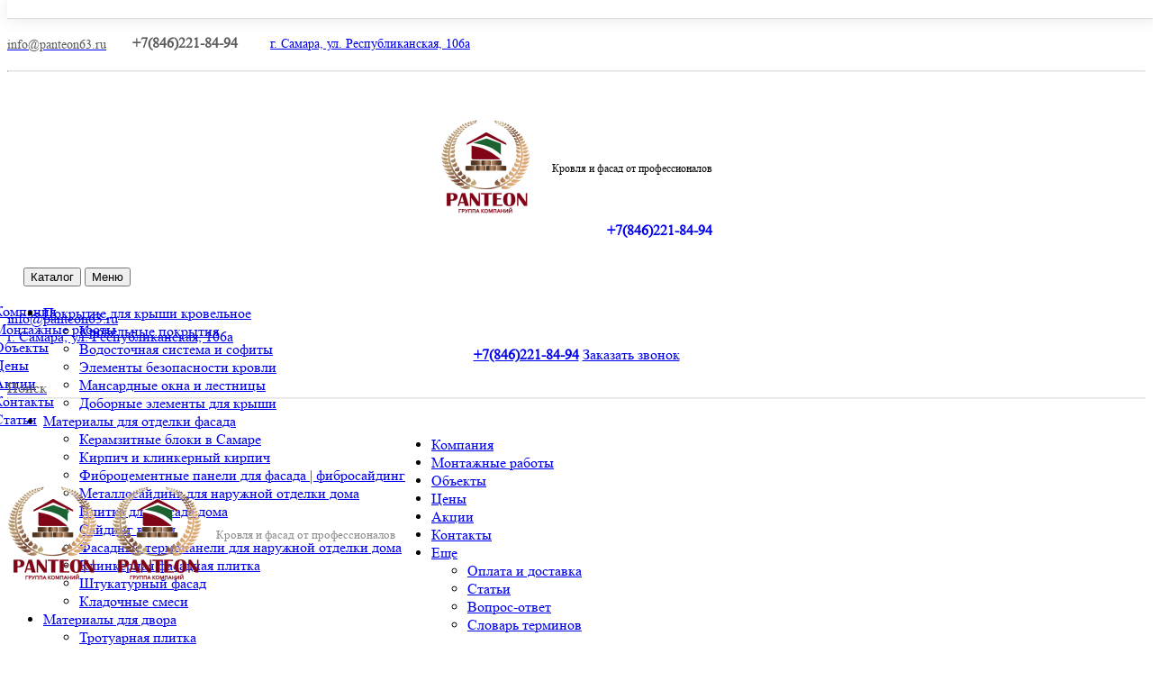

--- FILE ---
content_type: text/html; charset=UTF-8
request_url: https://panteon63.ru/catalog/izolyatsiya-i-utepliteli/izolyatsiya/delta/delta-duo-tape-d38/
body_size: 25852
content:
<!DOCTYPE html>
<html>

<head>
<link rel="preconnect" href="https://mc.yandex.ru" crossorigin >
<link rel="preload" href="/bitrix/cache/css/arturgolubev.cssinliner/v600_s1/css_united/b21b247779824907cdfa75a1a558403e.css" as="style">
	<!-- Yandex.Metrika counter -->
		<noscript>
		<div><img src="https://mc.yandex.ru/watch/34132170" style="position:absolute; left:-9999px;" alt="" /></div>
	</noscript>
	<!-- /Yandex.Metrika counter -->
	<meta http-equiv="Content-Type" content="text/html; charset=UTF-8" />
<meta name="robots" content="index, follow" />
<meta name="description" content="✅DELTA-DUO TAPE D38 купить в нашем интернет-магазине.✅ Доставка по Самарской области. ✅Всегда низкие цены. ✅Panteon - кровля и фасад от профессионалов. ✅Гарантия от 2 лет!" />
<script data-skip-moving="true">(function(w, d, n) {var cl = "bx-core";var ht = d.documentElement;var htc = ht ? ht.className : undefined;if (htc === undefined || htc.indexOf(cl) !== -1){return;}var ua = n.userAgent;if (/(iPad;)|(iPhone;)/i.test(ua)){cl += " bx-ios";}else if (/Windows/i.test(ua)){cl += ' bx-win';}else if (/Macintosh/i.test(ua)){cl += " bx-mac";}else if (/Linux/i.test(ua) && !/Android/i.test(ua)){cl += " bx-linux";}else if (/Android/i.test(ua)){cl += " bx-android";}cl += (/(ipad|iphone|android|mobile|touch)/i.test(ua) ? " bx-touch" : " bx-no-touch");cl += w.devicePixelRatio && w.devicePixelRatio >= 2? " bx-retina": " bx-no-retina";if (/AppleWebKit/.test(ua)){cl += " bx-chrome";}else if (/Opera/.test(ua)){cl += " bx-opera";}else if (/Firefox/.test(ua)){cl += " bx-firefox";}ht.className = htc ? htc + " " + cl : cl;})(window, document, navigator);</script>







<link rel="canonical" href="https://panteon63.ru/catalog/izolyatsiya-i-utepliteli/izolyatsiya/delta/delta-duo-tape-d38/" />



	<title>DELTA-DUO TAPE D38 купить в Самаре по низкой цене в нашем каталоге | Пантеон</title>

	<meta name="viewport" content="width=device-width, initial-scale=1">

			<!-- <link href="/local/templates/panteon63/css/main_new.css" rel="stylesheet"> -->

			<meta name="google-site-verification" content="7uHjh37BEPcUk8DsIckHgRTI0O6YTw_rK3kg5HHrjq4" />

						<!--  -->
	<link rel="shortcut icon" type="image/x-icon" href="/favicon_newmarket.ico">
			<!-- Вместо https://www.google.com/recaptcha/api.js -->
		<link href="/bitrix/cache/css/arturgolubev.cssinliner/v600_s1/css_united/b21b247779824907cdfa75a1a558403e.css" type="text/css"  rel="stylesheet" onerror="document.body.classList.add('agic_reload_css');" >
</head>

<body>
	<div id="panel">
			</div>




	<div class="block_fixed">
		<!-- 			<div class="cart_b" id="compare_list_count" title="Корзина">
							</div>
		 -->
		<!-- <div class="cart_b" id="sravn_list_count"  style=" display: none;"> -->
				<!-- </div> -->


		<div class="cart_b" title="Избранное" id="fav_list_count" >
			<a href="/catalog/compare/?fav=Y">
	<i class="glyph-icon-heart" style=" margin-left: 5px;"></i>
</a>

		</div>
		<div class="cart_b" title="Рассчитать кровлю">
			<a href="https://quiz.panteon63.ru/" target="_blank">
				<i class="glyph-icon-icon"></i>
				<i class="fa fa-home" aria-hidden="true"></i>
			</a>
		</div>
	</div>


	<div style=" position: relative;">

		<div class=" visible-xs visible-sm hidden-print">
			




<!-- 						top								-->

<div class="row nm" style="
border-bottom: 1px solid #ddd;
padding-top: 10px;
padding-bottom: 10px;
position: fixed;
top: 0;
width: 100%;
background: white;
z-index: 10000;
box-shadow: 0 0 20px rgba(0,0,0, .1)
">

			<div class="col-xs-4"  style=" font-size: 20px">

				<!-- <a href="https://api.whatsapp.com/send?phone=" target=_blank><i class="fa fa-whatsapp"></i></a> -->
								<!-- <a href="https://t.me/" target=_blank><i class="fa fa-telegram"></i></a> -->
				<a href="mailto:info@panteon63.ru" target=_blank><span class="fa fa-envelope-o"></span>
				</a>
			</div>


	</div>

<div class="row nm"></div>

<div class="container hidden-xs hidden-sm">
	<div class="row header_top_mobile">
		<div class="col-md-3">
				<a href="mailto:info@panteon63.ru" target=_blank><span class="glyph-icon-mail"></span>
				<span style="color: #5d5c5c; margin-right: 15px">info@panteon63.ru</span></a>				<a href="https://api.whatsapp.com/send?phone=79033013494" target=_blank><i class="fa fa-whatsapp"></i></a>								<a href="https://t.me/panteon63" target=_blank><i class="fa fa-telegram"></i></a>		</div>
		<div class="col-md-7 text-center">
									<span class="call_back">
						<span class="glyph-icon-phone"></span> <strong>+7(846)221-84-94</strong>  <a href="#" data-toggle="modal" data-target="#callback" ></a>
					</span>
																<span class="glyph-icon-location"></span>
				<a href="/contacts/" title="г. Самара, ул. Республиканская, 106а">
				г. Самара, ул. Республиканская, 106а				</a>
										</div>


	</div>
	<hr style="margin: 0; border-top: 1px solid #E5E5E5;">
</div>

<!-- 						.top								-->

<!-- 						logo + menu 						-->


	<div style=" margin: 50px 20px 25px; text-align: center;">

		<table style="max-width: 400px; margin: auto;">
			<tr>
				<td><a href="/"><img src="/upload/iblock/c2f/zr3i327fyf8j3dy07fpp8kyrobkyh25k.png" alt=""></a></td>
				<td style=" text-align: left; padding-left: 20px; font-size: 12px;">Кровля и фасад от профессионалов</td>
			</tr>
			
			<tr>
				<td></td>
				<td style="text-align: right;">
					<span class="glyph-icon-phone"></span>
					<a class="link__tel_header" style="text-decoration: none;" href="tel:+7(846)221-84-94"><strong>+7(846)221-84-94</strong></a>
				</td>
			</tr>
		</table>

	</div>

<!-- 						.logo + menu 						-->


<div class="visible-xs visible-sm">


<nav class="navbar menu_mobile" role="navigation">
	<div class="navbar-header" style="padding-left: 15px;">
	<table style="width: 100%;">
			<tr>
				<td>

					<button type="button" onclick="hideAnotherMenu('catalog')" class="navbar-toggle" data-toggle="collapse" data-target="#catalog">
						<i class="glyph-icon-view_tile"></i> Каталог					</button>

					<button type="button" onclick="hideAnotherMenu('menu_about')" class="navbar-toggle" data-toggle="collapse" data-target="#menu_about">
						<i class="glyph-icon-view_text"></i> Меню					</button>
				</td>
				<td style=" padding-right: 15px; text-align: right">

		<div class="text-right" style="">
			<a href="#" data-toggle="modal" data-target="#form_search" style="text-decoration: none;"><span class="glyph-icon-loop"></span> <span style="color: white; "></span></a>

		</div>
				</td>
			</tr>
		</table>



	</div>


	<div class="navbar-collapse collapse  text-center" id="menu_about" style="height: 1px;">
		<!-- <ul class="list-inline top_menu_mobile"> -->
 <ul class="list-unstyled top_menu_mobile" style=" margin: 0 -15px; padding: 15px 0;">
			
			
					
										<li class=""><a href="/kompaniya/" class="root-item" style="padding-bottom: 10px;">Компания</a></li>
					
					
					
					
								
			
					
										<li class=""><a href="/montazhnye-raboty/" class="root-item" style="padding-bottom: 10px;">Монтажные работы</a></li>
					
					
					
					
								
			
					
										<li class=""><a href="/obzory-produktsii/" class="root-item" style="padding-bottom: 10px;">Объекты</a></li>
					
					
					
					
								
			
					
										<li class=""><a href="/price/" class="root-item" style="padding-bottom: 10px;">Цены</a></li>
					
					
					
					
								
			
					
										<li class=""><a href="/akcii/" class="root-item" style="padding-bottom: 10px;">Акции</a></li>
					
					
					
					
								
			
					
										<li class=""><a href="/contacts/" class="root-item" style="padding-bottom: 10px;">Контакты</a></li>
					
					
					
					
								
			
					
										<li class=""><a href="/news/" class="root-item" style="padding-bottom: 10px;">Статьи</a></li>
					
					
					
					
					
</ul>
	</div>



			<!-- <div class="navbar-collapse collapse"> -->

	<div class="navbar-collapse1 collapse" id="catalog" style="height: 1px;">

		<ul class="nav navbar-nav">
			<!-- <ul class="nav nav-justified"> -->
									
			
						<li class="dropdown ">
				<a href="/catalog/vse-dlya-krovli/" class="dropdown-toggle"  data-toggle="dropdown" aria-expanded="false">
					Покрытие для крыши кровельное				</a>
				<ul class="dropdown-menu">
					
					
					
											
			
					
										<li class=""><a href="/catalog/vse-dlya-krovli/krovelnye-pokrytiya/" >Кровельные покрытия</a></li>
					
					
					
					
											
			
					
										<li class=""><a href="/catalog/vse-dlya-krovli/vodostochnaya-sistema-i-sofity/" >Водосточная система и софиты</a></li>
					
					
					
					
											
			
					
										<li class=""><a href="/catalog/vse-dlya-krovli/elementy-bezopasnosti-krovli/" >Элементы безопасности кровли</a></li>
					
					
					
					
											
			
					
										<li class=""><a href="/catalog/vse-dlya-krovli/mansardnye-okna-i-lestnitsy/" >Мансардные окна и лестницы</a></li>
					
					
					
					
											
			
					
										<li class=""><a href="/catalog/vse-dlya-krovli/dobornye-elementy-dlya-krovli/" >Доборные элементы для крыши</a></li>
					
					
					
					
														</ul></li>			
			
						<li class="dropdown ">
				<a href="/catalog/vse-dlya-fasada/" class="dropdown-toggle"  data-toggle="dropdown" aria-expanded="false">
					Материалы для отделки фасада				</a>
				<ul class="dropdown-menu">
					
					
					
											
			
					
										<li class=""><a href="/catalog/vse-dlya-fasada/nesushchie-stenovye-konstruktsii/" >Керамзитные блоки в Самаре</a></li>
					
					
					
					
											
			
					
										<li class=""><a href="/catalog/vse-dlya-fasada/kirpich-i-klinkernyy-kirpich/" >Кирпич и клинкерный кирпич</a></li>
					
					
					
					
											
			
					
										<li class=""><a href="/catalog/vse-dlya-fasada/fibrotsementnye-paneli/" >Фиброцементные панели для фасада | фибросайдинг</a></li>
					
					
					
					
											
			
					
										<li class=""><a href="/catalog/vse-dlya-fasada/metallicheskiy-sayding/" >Металлосайдинг для наружной отделки дома</a></li>
					
					
					
					
											
			
					
										<li class=""><a href="/catalog/vse-dlya-fasada/fasadnaya-plitka/" >Плитка для фасада дома</a></li>
					
					
					
					
											
			
					
										<li class=""><a href="/catalog/vse-dlya-fasada/vinilovyy-sayding-/" >Сайдинг винил</a></li>
					
					
					
					
											
			
					
										<li class=""><a href="/catalog/vse-dlya-fasada/termopaneli/" >Фасадные термопанели для наружной отделки дома</a></li>
					
					
					
					
											
			
					
										<li class=""><a href="/catalog/vse-dlya-fasada/klinkernaya-plitka/" >Клинкерная фасадная плитка</a></li>
					
					
					
					
											
			
					
										<li class=""><a href="/catalog/vse-dlya-fasada/shtukaturnyy-fasad/" >Штукатурный фасад</a></li>
					
					
					
					
											
			
					
										<li class=""><a href="/catalog/vse-dlya-fasada/kladochnie-smesi/" >Кладочные смеси</a></li>
					
					
					
					
														</ul></li>			
			
						<li class="dropdown ">
				<a href="/catalog/blagoustroystvo/" class="dropdown-toggle"  data-toggle="dropdown" aria-expanded="false">
					Материалы для двора				</a>
				<ul class="dropdown-menu">
					
					
					
											
			
					
										<li class=""><a href="/catalog/blagoustroystvo/trotuarnaya-plitka/" >Тротуарная плитка</a></li>
					
					
					
					
											
			
					
										<li class=""><a href="/catalog/blagoustroystvo/podokonniki-kryshki-dlya-stolbov/" >Подоконники, крышки для столбов</a></li>
					
					
					
					
											
			
					
										<li class=""><a href="/catalog/blagoustroystvo/stupeni-plitka-dlya-pola/" >Ступени, плитка для пола</a></li>
					
					
					
					
											
			
					
										<li class=""><a href="/catalog/blagoustroystvo/profilnyy-kirpich/" >Профильный кирпич</a></li>
					
					
					
					
														</ul></li>			
			
					
										<li class=""><a href="/catalog/montazhnye-raboty/" class="root-item" style="padding-bottom: 10px;">Монтажные услуги</a></li>
					
					
					
					
											
			
						<li class="dropdown ">
				<a href="/catalog/materialy-dlya-zabora/" class="dropdown-toggle"  data-toggle="dropdown" aria-expanded="false">
					Материалы для забора				</a>
				<ul class="dropdown-menu">
					
					
					
											
			
					
										<li class=""><a href="/catalog/materialy-dlya-zabora/dobornye-elementy-dlya-zabora/" >Доборные элементы для забора</a></li>
					
					
					
					
														</ul></li>			
			
						<li class="dropdown ">
				<a href="/catalog/izolyatsiya-i-utepliteli/" class="dropdown-toggle"  data-toggle="dropdown" aria-expanded="false">
					Теплоизоляционные и гидроизоляционные материалы 				</a>
				<ul class="dropdown-menu">
					
					
					
											
			
					
										<li class="active"><a href="/catalog/izolyatsiya-i-utepliteli/izolyatsiya/"  class="item-selected">Пленка пароизоляция | гидроизоляция для кровли</a></li>
					
					
					
					
											
			
					
										<li class=""><a href="/catalog/izolyatsiya-i-utepliteli/utepliteli/" >Утеплитель для строительства дома</a></li>
					
					
					
					
					


										</ul></li>					
					<!-- </div> -->
					<!-- </div> -->
				</nav>


				

	</div>

<!-- 							styles									 -->

<style>
	.header_top_mobile>div {
		padding-top: 10px;
		height: 40px;
		/*border-bottom: #E5E5E5 1px solid;*/
		color: #5d5c5c;
		font-size: 14px;
	}

	.header_top_mobile .call_back strong{
		font-size: 16px;
		margin: 0 2px;
	}

	.header_top_mobile .call_back a{
		font-size: 13px;
		text-decoration: underline;
		margin-right: 30px;
	}

	.header_top_mobile .fa{
		margin: 0 3px;
		font-size: 18px;
	}

	.header {
		margin-top: 25px;
		margin-bottom: 30px;
	}

	.header, .logo, .header_top_mobile {
		display: flex;
		-webkit-align-items: center;
		align-items: center;
	}


	.logo {
		font-size: 13px;
		color: #8c8c8c;
		line-height: normal;

	}

	.logo img { margin-right: 15px; }

</style>

<!-- 							.styles									 -->

		</div>
		<div class=" hidden-sm hidden-xs">
					</div>

		<div class="hidden-xs hidden-sm hidden-print light"
			id="changeMe">
			<!-- new -->
			
<!-- 						top								-->
<div style=" ">
<div class="container">
	<div class="row header_top">
		<div class="col-lg-4 col-md-5">
			<a href="mailto:info@panteon63.ru" target=_blank><span class="glyph-icon-mail"></span>
			<span style="margin-right: 15px; vertical-align: -webkit-baseline-middle;">info@panteon63.ru</span></a>			<a href="https://ok.ru/group/64180675805427" target=_blank><i class="fa fa-odnoklassniki" aria-hidden="true"></i></a>			<a href="https://vk.com/panteon63" target=_blank><i class="fa fa-vk" aria-hidden="true"></i></a>			<!-- <a href="https://t.me/" target=_blank><i class="fa fa-paper-plane" aria-hidden="true"></i></a>            <a href="https://instagram.com/panteon63?igshid=YmMyMTA2M2Y=" target=_blank><svg xmlns="http://www.w3.org/2000/svg" width="15" height="15" viewBox="0 0 15 15" fill="none">
                    <path d="M7.68962 3.40625C5.68962 3.40625 4.09587 5.03125 4.09587 7C4.09587 9 5.68962 10.5938 7.68962 10.5938C9.65837 10.5938 11.2834 9 11.2834 7C11.2834 5.03125 9.65837 3.40625 7.68962 3.40625ZM7.68962 9.34375C6.40837 9.34375 5.34587 8.3125 5.34587 7C5.34587 5.71875 6.37712 4.6875 7.68962 4.6875C8.97087 4.6875 10.0021 5.71875 10.0021 7C10.0021 8.3125 8.97087 9.34375 7.68962 9.34375ZM12.2521 3.28125C12.2521 2.8125 11.8771 2.4375 11.4084 2.4375C10.9396 2.4375 10.5646 2.8125 10.5646 3.28125C10.5646 3.75 10.9396 4.125 11.4084 4.125C11.8771 4.125 12.2521 3.75 12.2521 3.28125ZM14.6271 4.125C14.5646 3 14.3146 2 13.5021 1.1875C12.6896 0.375 11.6896 0.125 10.5646 0.0625C9.40837 0 5.93962 0 4.78337 0.0625C3.65837 0.125 2.68962 0.375 1.84587 1.1875C1.03337 2 0.783372 3 0.720872 4.125C0.658372 5.28125 0.658372 8.75 0.720872 9.90625C0.783372 11.0312 1.03337 12 1.84587 12.8438C2.68962 13.6562 3.65837 13.9062 4.78337 13.9688C5.93962 14.0312 9.40837 14.0312 10.5646 13.9688C11.6896 13.9062 12.6896 13.6562 13.5021 12.8438C14.3146 12 14.5646 11.0312 14.6271 9.90625C14.6896 8.75 14.6896 5.28125 14.6271 4.125ZM13.1271 11.125C12.9084 11.75 12.4084 12.2188 11.8146 12.4688C10.8771 12.8438 8.68962 12.75 7.68962 12.75C6.65837 12.75 4.47087 12.8438 3.56462 12.4688C2.93962 12.2188 2.47087 11.75 2.22087 11.125C1.84587 10.2188 1.93962 8.03125 1.93962 7C1.93962 6 1.84587 3.8125 2.22087 2.875C2.47087 2.28125 2.93962 1.8125 3.56462 1.5625C4.47087 1.1875 6.65837 1.28125 7.68962 1.28125C8.68962 1.28125 10.8771 1.1875 11.8146 1.5625C12.4084 1.78125 12.8771 2.28125 13.1271 2.875C13.5021 3.8125 13.4084 6 13.4084 7C13.4084 8.03125 13.5021 10.2188 13.1271 11.125Z" fill="#9A061C"/>
                </svg></a> -->
        </div>
		<div class="col-md-4 text-center header-addresses-bar">
																	<span class="glyph-icon-location"></span>
					<a href="/contacts/" title="г. Самара, ул. Республиканская, 106а" class="local__address_header">
					г. Самара, ул. Республиканская, 106а					</a>
							
		</div>
		<div class="col-lg-4 col-md-7" style="display: flex; justify-content: space-around;">
			<!-- <a href="https://wa.me/79033013494" target="_blank">
				<svg xmlns="http://www.w3.org/2000/svg" width="15" height="15" viewBox="0 0 45 45" fill="none">
					<path d="M22.4964 0C10.0916 0 0 10.0948 0 22.5C0 27.2668 1.48193 31.8294 4.28675 35.6924C4.43133 35.8892 4.46747 36.1516 4.39518 36.3848L1.96627 43.6006L9.48434 41.188C9.55663 41.1662 9.63614 41.1516 9.70843 41.1516C9.85301 41.1516 9.99759 41.1953 10.1205 41.2755C13.8 43.7099 18.0795 45 22.5036 45C34.9084 45 45 34.9052 45 22.5C44.9928 10.0948 34.9012 0 22.4964 0ZM36.7735 32.3542C36.0651 34.3294 32.9711 35.9475 31.5614 36.0787L31.3518 36.1006C31.0265 36.1297 30.6578 36.1662 30.1952 36.1662C29.0964 36.1662 27.159 35.9767 23.0819 34.3294C18.8386 32.6239 14.6602 28.9577 11.2988 24.016C11.241 23.9286 11.1976 23.8703 11.1759 23.8411C10.3012 22.6749 8.25542 19.6137 8.25542 16.3703C8.25542 12.7697 9.96867 10.7216 10.9735 10.0729C11.9277 9.46793 14.0819 9.18367 14.4795 9.16181C14.8048 9.14723 14.7253 9.14723 14.8048 9.14723C15.6434 9.14723 16.2434 9.65743 16.6988 10.758C16.8867 11.2099 18.6651 15.5466 18.7663 15.7434C18.8892 15.984 19.2651 16.7274 18.8241 17.6093L18.7301 17.7988C18.5494 18.1706 18.3976 18.484 18.0434 18.8921C17.9277 19.0233 17.8193 19.1618 17.7036 19.3003C17.4651 19.5918 17.212 19.898 16.988 20.1239C16.9084 20.2041 16.7566 20.3571 16.7422 20.4155C16.7422 20.4155 16.7422 20.4665 16.8145 20.5831C17.2843 21.3848 20.7181 26.1516 25.2434 28.1341C25.4386 28.2216 26.0964 28.4913 26.1325 28.4913C26.1759 28.4913 26.2482 28.4184 26.2988 28.3601C26.6892 27.9082 27.9687 26.4067 28.388 25.7799C28.7639 25.2187 29.241 24.9344 29.8048 24.9344C30.1518 24.9344 30.4843 25.0437 30.788 25.1531C31.5398 25.4227 35.7542 27.5146 35.8626 27.5729C36.412 27.8426 36.853 28.0539 37.106 28.4694C37.4747 29.0962 37.3301 30.8017 36.7735 32.3542Z" fill="#9A061C"/>
				</svg>
			</a> -->
							<span class="call_back">
					<span class="glyph-icon-phone"></span> <a class="link__tel_header" href="tel:+7(846)221-84-94"><strong>+7(846)221-84-94</strong></a>  <a href="#" data-toggle="modal" data-target="#callback" class="header_modal_btn">Заказать звонок</a>
				</span>
							
		</div>

		<div class="col-lg-1 col-md-2 text-right" style=" padding-top: 12px;">
				<a href="#" data-toggle="modal" data-target="#form_search" ><span class="glyph-icon-loop"></span> <span style="color: #5d5c5c;vertical-align: -webkit-baseline-middle;">Поиск</span></a>


<div class="col-md-12" style=" display: none;">
					<div class="searchform_top">

					</div>
				</div>


				<!-- 						edit_element					 -->

				
				<!-- 						edit_element					 -->

		</div>
	</div>
	<hr style="margin: 0; border-top: 1px solid #E5E5E5;">
</div>

<!-- 						.top								-->

<!-- 						logo + menu 						-->

<div class="container"  style=" margin-bottom: 20px">

	<div class="row header">
		<div class="col-md-4 logo">
			<a href="/"><img src="/upload/iblock/c2f/zr3i327fyf8j3dy07fpp8kyrobkyh25k.png" class="light"><img src="/upload/iblock/c2f/zr3i327fyf8j3dy07fpp8kyrobkyh25k.png" class="dark"></a> <span>Кровля и фасад от профессионалов</span>
		</div>

		<div class="col-md-8 text-right  hidden-xs">
			<div class="menu_top_about">
								

<!-- <ul class="nav navbar-nav"> -->
<ul class="nav nav-justified">



	
	
		
							<li class=""  ><a href="/kompaniya/" class="root-item" style="padding-bottom: 10px;">Компания</a></li>
			
		
	
		





	
	
		
							<li class=""  ><a href="/montazhnye-raboty/" class="root-item" style="padding-bottom: 10px;">Монтажные работы</a></li>
			
		
	
		





	
	
		
							<li class=""  ><a href="/obzory-produktsii/" class="root-item" style="padding-bottom: 10px;">Объекты</a></li>
			
		
	
		





	
	
		
							<li class=""  ><a href="/price/" class="root-item" style="padding-bottom: 10px;">Цены</a></li>
			
		
	
		





	
	
		
							<li class=""  ><a href="/akcii/" class="root-item" style="padding-bottom: 10px;">Акции</a></li>
			
		
	
		





	
	
		
							<li class=""  ><a href="/contacts/" class="root-item" style="padding-bottom: 10px;">Контакты</a></li>
			
		
	
		





	
	
		
							<li class=""   style=" display: none;"><a href="/oplata/" class="root-item" style="padding-bottom: 10px;">Оплата и доставка</a></li>
			
		
	
		





	
	
		
							<li class=""   style=" display: none;"><a href="/news/" class="root-item" style="padding-bottom: 10px;">Статьи</a></li>
			
		
	
		





	
	
		
							<li class=""   style=" display: none;"><a href="/vopros-otvet/" class="root-item" style="padding-bottom: 10px;">Вопрос-ответ</a></li>
			
		
	
		





	
	
		
							<li class=""   style=" display: none;"><a href="/dictionary-of-terms/" class="root-item" style="padding-bottom: 10px;">Словарь терминов</a></li>
			
		
	
		



			<li role="presentation" class="dropdown hover more_razdel">
				<a href="#" class="dropdown-toggle " data-toggle="dropdown" role="button" aria-haspopup="true" aria-expanded="true">
				<nobr>Еще <i class="fa fa-angle-down"></i></nobr>
				</a>
					<ul class="dropdown-menu">

																																																																																																																															<li><a href="/oplata/" class="parent">Оплата и доставка</a></li>
																															<li><a href="/news/" class="parent">Статьи</a></li>
																															<li><a href="/vopros-otvet/" class="parent">Вопрос-ответ</a></li>
																															<li><a href="/dictionary-of-terms/" class="parent">Словарь терминов</a></li>
																		
					</ul>
			</li>

	</ul>

			</div>
		</div>

	</div>

</div>
<!-- 						.logo + menu 						-->
</div>



<!-- 							styles									 -->

<style>

</style>

<!-- 							.styles									 -->

		</div>

		
		
					<div class="hidden-xs hidden-sm">
				
<div id="main_menu" class="default_main_menu">
<div style=" ">
<div class="container">
<div class="main_menu_gorizontal">

	
	<!-- <ul class="nav navbar-nav"> -->

	<div class="navbar  yamm">
					<!-- <div id="navbar-collapse-grid" class="navbar-collapse collapse"> -->
			<ul class="nav nav-justified">
				

					
					
					
																					<li class="dropdown hover yamm-fw "  style=" position: static;" >
									<a href="/catalog/vse-dlya-krovli/" class="dropdown-toggle" aria-expanded="true" title="Покрытие для крыши кровельное в Самаре" rel="details">
										Покрытие для крыши кровельное									</a>
									<ul class="dropdown-menu">
																	
							
								

				
			

					
					
					
								
																<div class="col-md-3 "><a href="/catalog/vse-dlya-krovli/krovelnye-pokrytiya/" >

									<table>
										<tr>
											<td class="img" style="
background: url(/upload/cssinliner_webp/iblock/83c/bjdqeef6e1uvpvvpdaaftr2ov61r9gx2.webp) no-repeat center center; background-size: contain; ">
												<!-- <img src="/upload/cssinliner_webp/iblock/83c/bjdqeef6e1uvpvvpdaaftr2ov61r9gx2.webp" alt=""> -->
											</td>
											<td style="padding-left: 20px;">Кровельные покрытия</td>
										</tr>
									</table>

								</a></div>
						
					
				
								

				
			

					
					
					
								
																<div class="col-md-3 "><a href="/catalog/vse-dlya-krovli/vodostochnaya-sistema-i-sofity/" >

									<table>
										<tr>
											<td class="img" style="
background: url(/upload/cssinliner_webp/iblock/d71/idpylubroiqbgel4mtatwhxv7qr3zddp.webp) no-repeat center center; background-size: contain; ">
												<!-- <img src="/upload/cssinliner_webp/iblock/d71/idpylubroiqbgel4mtatwhxv7qr3zddp.webp" alt=""> -->
											</td>
											<td style="padding-left: 20px;">Водосточная система и софиты</td>
										</tr>
									</table>

								</a></div>
						
					
				
								

				
			

					
					
					
								
																<div class="col-md-3 "><a href="/catalog/vse-dlya-krovli/elementy-bezopasnosti-krovli/" >

									<table>
										<tr>
											<td class="img" style="
background: url(/upload/cssinliner_webp/iblock/750/65wpv20el5pb2npcuqxwbcyajtb9syac.webp) no-repeat center center; background-size: contain; ">
												<!-- <img src="/upload/cssinliner_webp/iblock/750/65wpv20el5pb2npcuqxwbcyajtb9syac.webp" alt=""> -->
											</td>
											<td style="padding-left: 20px;">Элементы безопасности кровли</td>
										</tr>
									</table>

								</a></div>
						
					
				
								

				
			

					
					
					
								
																<div class="col-md-3 "><a href="/catalog/vse-dlya-krovli/mansardnye-okna-i-lestnitsy/" >

									<table>
										<tr>
											<td class="img" style="
background: url(/upload/cssinliner_webp/iblock/811/hwbkl938096boib7p5uawhaaj6sh9uft.webp) no-repeat center center; background-size: contain; ">
												<!-- <img src="/upload/cssinliner_webp/iblock/811/hwbkl938096boib7p5uawhaaj6sh9uft.webp" alt=""> -->
											</td>
											<td style="padding-left: 20px;">Мансардные окна и лестницы</td>
										</tr>
									</table>

								</a></div>
						
					
				
								

				
			

					
					
					
								
																<div class="col-md-3 "><a href="/catalog/vse-dlya-krovli/dobornye-elementy-dlya-krovli/" >

									<table>
										<tr>
											<td class="img" style="
background: url(/upload/cssinliner_webp/iblock/7ef/3420keae7maz133bjo30e7sn08vr9ve7.webp) no-repeat center center; background-size: contain; ">
												<!-- <img src="/upload/cssinliner_webp/iblock/7ef/3420keae7maz133bjo30e7sn08vr9ve7.webp" alt=""> -->
											</td>
											<td style="padding-left: 20px;">Доборные элементы для крыши</td>
										</tr>
									</table>

								</a></div>
						
					
				
								

				
			

					
											</ul></li>					
					
																					<li class="dropdown hover yamm-fw "  style=" position: static;" >
									<a href="/catalog/vse-dlya-fasada/" class="dropdown-toggle" aria-expanded="true" title="Материалы для отделки фасада в Самаре" rel="details">
										Материалы для отделки фасада									</a>
									<ul class="dropdown-menu">
																	
							
								

				
			

					
					
					
								
																<div class="col-md-3 "><a href="/catalog/vse-dlya-fasada/nesushchie-stenovye-konstruktsii/" >

									<table>
										<tr>
											<td class="img" style="
background: url(/upload/cssinliner_webp/iblock/0f8/fvtff16939z9gkz5psu15t0w3g3ceet9.webp) no-repeat center center; background-size: contain; ">
												<!-- <img src="/upload/cssinliner_webp/iblock/0f8/fvtff16939z9gkz5psu15t0w3g3ceet9.webp" alt=""> -->
											</td>
											<td style="padding-left: 20px;">Керамзитные блоки в Самаре</td>
										</tr>
									</table>

								</a></div>
						
					
				
								

				
			

					
					
					
								
																<div class="col-md-3 "><a href="/catalog/vse-dlya-fasada/kirpich-i-klinkernyy-kirpich/" >

									<table>
										<tr>
											<td class="img" style="
background: url(/upload/cssinliner_webp/iblock/0e2/z4w2t0hf5j8ml44il38w48lcqcbttn73.webp) no-repeat center center; background-size: contain; ">
												<!-- <img src="/upload/cssinliner_webp/iblock/0e2/z4w2t0hf5j8ml44il38w48lcqcbttn73.webp" alt=""> -->
											</td>
											<td style="padding-left: 20px;">Кирпич и клинкерный кирпич</td>
										</tr>
									</table>

								</a></div>
						
					
				
								

				
			

					
					
					
								
																<div class="col-md-3 "><a href="/catalog/vse-dlya-fasada/fibrotsementnye-paneli/" >

									<table>
										<tr>
											<td class="img" style="
background: url(/upload/iblock/896/g1j9r1a4v24vfq6zeazhil3jzj6fbnpo.jpeg) no-repeat center center; background-size: contain; ">
												<!-- <img src="/upload/iblock/896/g1j9r1a4v24vfq6zeazhil3jzj6fbnpo.jpeg" alt=""> -->
											</td>
											<td style="padding-left: 20px;">Фиброцементные панели для фасада | фибросайдинг</td>
										</tr>
									</table>

								</a></div>
						
					
				
								

				
			

					
					
					
								
																<div class="col-md-3 "><a href="/catalog/vse-dlya-fasada/metallicheskiy-sayding/" >

									<table>
										<tr>
											<td class="img" style="
background: url(/upload/iblock/517/b36c56707nag7sprgjp0bnhc5k5pp54f.jpg) no-repeat center center; background-size: contain; ">
												<!-- <img src="/upload/iblock/517/b36c56707nag7sprgjp0bnhc5k5pp54f.jpg" alt=""> -->
											</td>
											<td style="padding-left: 20px;">Металлосайдинг для наружной отделки дома</td>
										</tr>
									</table>

								</a></div>
						
					
				
								

				
			

					
					
					
								
																<div class="col-md-3 "><a href="/catalog/vse-dlya-fasada/fasadnaya-plitka/" >

									<table>
										<tr>
											<td class="img" style="
background: url(/upload/cssinliner_webp/iblock/1be/klitouobfi0ertfrbdlnr75awojo9hdd.webp) no-repeat center center; background-size: contain; ">
												<!-- <img src="/upload/cssinliner_webp/iblock/1be/klitouobfi0ertfrbdlnr75awojo9hdd.webp" alt=""> -->
											</td>
											<td style="padding-left: 20px;">Плитка для фасада дома</td>
										</tr>
									</table>

								</a></div>
						
					
				
								

				
			

					
					
					
								
																<div class="col-md-3 "><a href="/catalog/vse-dlya-fasada/vinilovyy-sayding-/" >

									<table>
										<tr>
											<td class="img" style="
background: url(/upload/iblock/09b/a22oge002lv0ybvi2acm45623kk6jx66.jpg) no-repeat center center; background-size: contain; ">
												<!-- <img src="/upload/iblock/09b/a22oge002lv0ybvi2acm45623kk6jx66.jpg" alt=""> -->
											</td>
											<td style="padding-left: 20px;">Сайдинг винил</td>
										</tr>
									</table>

								</a></div>
						
					
				
								

				
			

					
					
					
								
																<div class="col-md-3 "><a href="/catalog/vse-dlya-fasada/termopaneli/" >

									<table>
										<tr>
											<td class="img" style="
background: url(/upload/cssinliner_webp/iblock/30d/r3ywqwtf0zhbj21ic888000uhsojs851.webp) no-repeat center center; background-size: contain; ">
												<!-- <img src="/upload/cssinliner_webp/iblock/30d/r3ywqwtf0zhbj21ic888000uhsojs851.webp" alt=""> -->
											</td>
											<td style="padding-left: 20px;">Фасадные термопанели для наружной отделки дома</td>
										</tr>
									</table>

								</a></div>
						
					
				
								

				
			

					
					
					
								
																<div class="col-md-3 "><a href="/catalog/vse-dlya-fasada/klinkernaya-plitka/" >

									<table>
										<tr>
											<td class="img" style="
background: url(/upload/iblock/dc2/z2ujow2tlhw9za4ts5j9alnv0udzjwmk.jpeg) no-repeat center center; background-size: contain; ">
												<!-- <img src="/upload/iblock/dc2/z2ujow2tlhw9za4ts5j9alnv0udzjwmk.jpeg" alt=""> -->
											</td>
											<td style="padding-left: 20px;">Клинкерная фасадная плитка</td>
										</tr>
									</table>

								</a></div>
						
					
				
								

				
			

					
					
					
								
																<div class="col-md-3 "><a href="/catalog/vse-dlya-fasada/shtukaturnyy-fasad/" >

									<table>
										<tr>
											<td class="img" style="
background: url(/upload/cssinliner_webp/iblock/3c7/erqckmy0l4q87wdpb7h30j0ka7bczuiy.webp) no-repeat center center; background-size: contain; ">
												<!-- <img src="/upload/cssinliner_webp/iblock/3c7/erqckmy0l4q87wdpb7h30j0ka7bczuiy.webp" alt=""> -->
											</td>
											<td style="padding-left: 20px;">Штукатурный фасад</td>
										</tr>
									</table>

								</a></div>
						
					
				
								

				
			

					
					
					
								
																<div class="col-md-3 "><a href="/catalog/vse-dlya-fasada/kladochnie-smesi/" >

									<table>
										<tr>
											<td class="img" style="
background: url(/upload/cssinliner_webp/iblock/9b1/znxtryrg6h7whq68mcv3c99h95tjajc3.webp) no-repeat center center; background-size: contain; ">
												<!-- <img src="/upload/cssinliner_webp/iblock/9b1/znxtryrg6h7whq68mcv3c99h95tjajc3.webp" alt=""> -->
											</td>
											<td style="padding-left: 20px;">Кладочные смеси</td>
										</tr>
									</table>

								</a></div>
						
					
				
								

				
			

					
											</ul></li>					
					
																					<li class="dropdown hover yamm-fw "  style=" position: static;" >
									<a href="/catalog/blagoustroystvo/" class="dropdown-toggle" aria-expanded="true" title="Материалы для двора в Самаре" rel="details">
										Материалы для двора									</a>
									<ul class="dropdown-menu">
																	
							
								

				
			

					
					
					
								
																<div class="col-md-3 "><a href="/catalog/blagoustroystvo/trotuarnaya-plitka/" >

									<table>
										<tr>
											<td class="img" style="
background: url(/upload/cssinliner_webp/iblock/44f/evkkg01kq7z5xrent5uac2gxybmaupxc.webp) no-repeat center center; background-size: contain; ">
												<!-- <img src="/upload/cssinliner_webp/iblock/44f/evkkg01kq7z5xrent5uac2gxybmaupxc.webp" alt=""> -->
											</td>
											<td style="padding-left: 20px;">Тротуарная плитка</td>
										</tr>
									</table>

								</a></div>
						
					
				
								

				
			

					
					
					
								
																<div class="col-md-3 "><a href="/catalog/blagoustroystvo/podokonniki-kryshki-dlya-stolbov/" >

									<table>
										<tr>
											<td class="img" style="
background: url(/upload/cssinliner_webp/iblock/316/ahrv19yv9dm5qjfc01jrpxfkhh8bwd8x.webp) no-repeat center center; background-size: contain; ">
												<!-- <img src="/upload/cssinliner_webp/iblock/316/ahrv19yv9dm5qjfc01jrpxfkhh8bwd8x.webp" alt=""> -->
											</td>
											<td style="padding-left: 20px;">Подоконники, крышки для столбов</td>
										</tr>
									</table>

								</a></div>
						
					
				
								

				
			

					
					
					
								
																<div class="col-md-3 "><a href="/catalog/blagoustroystvo/stupeni-plitka-dlya-pola/" >

									<table>
										<tr>
											<td class="img" style="
background: url(/upload/cssinliner_webp/iblock/62e/xsmf5s31wkw4eej0sy6q63cqsnm4r87p.webp) no-repeat center center; background-size: contain; ">
												<!-- <img src="/upload/cssinliner_webp/iblock/62e/xsmf5s31wkw4eej0sy6q63cqsnm4r87p.webp" alt=""> -->
											</td>
											<td style="padding-left: 20px;">Ступени, плитка для пола</td>
										</tr>
									</table>

								</a></div>
						
					
				
								

				
			

					
					
					
								
																<div class="col-md-3 "><a href="/catalog/blagoustroystvo/profilnyy-kirpich/" >

									<table>
										<tr>
											<td class="img" style="
background: url(/upload/cssinliner_webp/iblock/230/dpvh35269gcag5jn0kuh1qk6f00j6fgv.webp) no-repeat center center; background-size: contain; ">
												<!-- <img src="/upload/cssinliner_webp/iblock/230/dpvh35269gcag5jn0kuh1qk6f00j6fgv.webp" alt=""> -->
											</td>
											<td style="padding-left: 20px;">Профильный кирпич</td>
										</tr>
									</table>

								</a></div>
						
					
				
								

				
			

					
											</ul></li>					
					
								
																									
					
				
								

				
			

					
					
					
																					<li class="dropdown hover yamm-fw "  style=" position: static;" >
									<a href="/catalog/materialy-dlya-zabora/" class="dropdown-toggle" aria-expanded="true" title="Материалы для забора в Самаре" rel="details">
										Материалы для забора									</a>
									<ul class="dropdown-menu">
																	
							
								

				
			

					
					
					
								
																<div class="col-md-3 "><a href="/catalog/materialy-dlya-zabora/dobornye-elementy-dlya-zabora/" >

									<table>
										<tr>
											<td class="img" style="
background: url(/upload/cssinliner_webp/iblock/7ef/3420keae7maz133bjo30e7sn08vr9ve7.webp) no-repeat center center; background-size: contain; ">
												<!-- <img src="/upload/cssinliner_webp/iblock/7ef/3420keae7maz133bjo30e7sn08vr9ve7.webp" alt=""> -->
											</td>
											<td style="padding-left: 20px;">Доборные элементы для забора</td>
										</tr>
									</table>

								</a></div>
						
					
				
								

				
			

					
											</ul></li>					
					
																					<li class="dropdown hover yamm-fw "  style=" position: static;" >
									<a href="/catalog/izolyatsiya-i-utepliteli/" class="dropdown-toggle" aria-expanded="true" title="Теплоизоляционные и гидроизоляционные материалы  в Самаре" rel="details">
										Теплоизоляционные и гидроизоляционные материалы 									</a>
									<ul class="dropdown-menu">
																	
							
								

				
			

					
					
					
								
																<div class="col-md-3 active"><a href="/catalog/izolyatsiya-i-utepliteli/izolyatsiya/"  class="item-selected" >

									<table>
										<tr>
											<td class="img" style="
background: url(/upload/iblock/306/c8fb6jgphea0f4qsjsi8mmz2dhk8wg16.jpeg) no-repeat center center; background-size: contain; ">
												<!-- <img src="/upload/iblock/306/c8fb6jgphea0f4qsjsi8mmz2dhk8wg16.jpeg" alt=""> -->
											</td>
											<td style="padding-left: 20px;">Пленка пароизоляция | гидроизоляция для кровли</td>
										</tr>
									</table>

								</a></div>
						
					
				
								

				
			

					
					
					
								
																<div class="col-md-3 "><a href="/catalog/izolyatsiya-i-utepliteli/utepliteli/" >

									<table>
										<tr>
											<td class="img" style="
background: url(/upload/iblock/6be/c78y71rloo0q8tqfgzqsjfwhh901txzd.png) no-repeat center center; background-size: contain; ">
												<!-- <img src="/upload/iblock/6be/c78y71rloo0q8tqfgzqsjfwhh901txzd.png" alt=""> -->
											</td>
											<td style="padding-left: 20px;">Утеплитель для строительства дома</td>
										</tr>
									</table>

								</a></div>
						
					
				
								

				
			
			
			
		</ul>
					</ul></li>		
	
	<!-- </div> -->
			</div>


	

	</div>
</div>
</div>
</div>
<!--  style=" margin-top: -30px;" -->


<style>


.fixed_main_menu {
	position: fixed;
	top: 0;
	margin: auto;
	z-index: 200000000;
	background: white;
	width: 100%;
		top: 27px;
	}
.fixed_main_menu .main_menu_gorizontal>div>ul, .fixed_main_menu .main_menu_gorizontal>div>div>ul
{
	box-shadow: none !important
}

.fixed_main_menu>div {
background: white;
height: 67px;
box-shadow: 0 0 20px rgba(0,0,0, .1)
 }

.fixed_main_menu .main_menu_gorizontal {
/*	margin-left: -40px;
	margin-right: -40px;*/
}

</style>
			</div>
		


		
			<div class="title_page_main">
				<div class="container">
					<div class="row">

						<div class="col-md-12">
<div class="bx-breadcrumb">
			<div class="bx-breadcrumb-item" id="bx_breadcrumb_0" itemscope="" itemref="bx_breadcrumb_1"><i class="fa fa-home"></i><a href="/" title="Главная" itemprop="url"><span itemprop="title">Главная</span></a>
			</div>
			<div class="bx-breadcrumb-item" id="bx_breadcrumb_1" itemscope="" itemprop="child" itemref="bx_breadcrumb_2"><i class="fa fa-angle-right"></i><a href="/catalog/" title="Каталог" itemprop="url"><span itemprop="title">Каталог</span></a>
			</div>
			<div class="bx-breadcrumb-item" id="bx_breadcrumb_2" itemscope="" itemprop="child" itemref="bx_breadcrumb_3"><i class="fa fa-angle-right"></i><a href="/catalog/izolyatsiya-i-utepliteli/" title="Теплоизоляционные и гидроизоляционные материалы " itemprop="url"><span itemprop="title">Теплоизоляционные и гидроизоляционные материалы </span></a>
			</div>
			<div class="bx-breadcrumb-item" id="bx_breadcrumb_3" itemscope="" itemprop="child" itemref="bx_breadcrumb_4"><i class="fa fa-angle-right"></i><a href="/catalog/izolyatsiya-i-utepliteli/izolyatsiya/" title="Пленка пароизоляция | гидроизоляция для кровли" itemprop="url"><span itemprop="title">Пленка пароизоляция | гидроизоляция для кровли</span></a>
			</div>
			<div class="bx-breadcrumb-item" id="bx_breadcrumb_4" itemscope="" itemprop="child"><i class="fa fa-angle-right"></i><a href="/catalog/izolyatsiya-i-utepliteli/izolyatsiya/delta/" title="Delta пленка" itemprop="url"><span itemprop="title">Delta пленка</span></a>
			</div><div style="clear:both"></div></div>						</div>

						<div class="col-md-12">



																						<h1>
									DELTA-DUO TAPE D38
								</h1>
								<!-- </div> -->
							</div>
						</div>
					</div>
				</div>
					

					<div class="container">
											<div>
								<div>
															<div class="row">


	<div class="col-md-12">
	<!-- <div class="col-md-9 col-xs-12"> -->
<!--'start_frame_cache_qepX1R'--><div class="bx_item_detail " id="">
	<div class="row">
		<div class="col-md-5"> <!-- col-md-offset-1 -->


			
	
 	<div class="shildiki_detail">
		
		
		
			</div>


<a class="" href="/upload/iblock/f8a/suciw5aay9ga182o28st6jpcoos1emnu.webp" data-gallery="">
<img  src="/upload/iblock/f8a/suciw5aay9ga182o28st6jpcoos1emnu.webp" alt="DELTA-DUO TAPE D38" title=""
class="img-responsive" style=" margin: auto; max-height: 350px;">
	</a>

<div class="photo_more text-center">
		<!-- <div class="row" style="padding: 0 13px;"> -->

		
				
				<div class="more_pict b" style="padding: 3px;">
				<a class="" href="/upload/cssinliner_webp/iblock/382/0a5nvpzbh0tyyo8kw0mrw4dxasfuza3q.webp" data-gallery>
				<img border="0" class="img-responsive"  src="/upload/resize_cache/iblock/382/200_200_2/0a5nvpzbh0tyyo8kw0mrw4dxasfuza3q.jpg" /></a>
				</div>

		
				
				<div class="more_pict b" style="padding: 3px;">
				<a class="" href="/upload/cssinliner_webp/iblock/29a/fjsja99i2xwyp0c1ysf6hwuvh7f2j776.webp" data-gallery>
				<img border="0" class="img-responsive"  src="/upload/resize_cache/iblock/29a/200_200_2/fjsja99i2xwyp0c1ysf6hwuvh7f2j776.jpg" /></a>
				</div>

		
				
				<div class="more_pict b" style="padding: 3px;">
				<a class="" href="/upload/cssinliner_webp/iblock/131/acfubkwq6lq5qls6jmck0pdm7m5x78mh.webp" data-gallery>
				<img border="0" class="img-responsive"  src="/upload/resize_cache/iblock/131/200_200_2/acfubkwq6lq5qls6jmck0pdm7m5x78mh.jpg" /></a>
				</div>

		
<!-- </div> -->




		</div>


<!-- The Bootstrap Image Gallery lightbox, should be a child element of the document body -->
<div id="blueimp-gallery" class="blueimp-gallery" data-use-bootstrap-modal="false">
    <!-- The container for the modal slides -->
    <div class="slides"></div>
    <!-- Controls for the borderless lightbox -->
    <h3 class="title" style="display: block;"></h3>
    <a class="prev" style="font-size: 37px; display: block;"><i class="glyph-icon-arrow_offset_left" style="margin-left: -4px;"></i></a>
    <a class="next" style="font-size: 37px; display: block;"><i class="glyph-icon-arrow_offset_right" style="margin-right: -4px;"></i></a>
    <a class="close" style="display: block;"><i class="glyph-icon-cancel"></i></a>
    <a class="play-pause"></a>
    <!-- <ol class="indicator"></ol> -->
    <!-- The modal dialog, which will be used to wrap the lightbox content -->
    <div class="modal fade">
        <div class="modal-dialog">
            <div class="modal-content">
                <div class="modal-header">
                    <button type="button" class="close" aria-hidden="true">&times;</button>
                    <h4 class="modal-title"></h4>
                </div>
                <div class="modal-body next"></div>
                <div class="modal-footer">
                    <a href=# class="next pull-left" style="font-size: 40px;">
                        <i class="fa fa-arrow-circle-left"></i>
                    </a>
                    <a href=# class="next pull-right" style="font-size: 40px;">
                        <i class="fa fa-arrow-circle-right"></i>
                    </a>
                </div>
            </div>
        </div>
    </div>
</div>

</div>













<div class="col-md-6  col-md-offset-1"> <!-- col-md-offset-1 -->

 <!-- ���� ���� � ���������� -->
		<table width="100%" style=" margin-top: 20px">
			<tr>
								<td align="left" class="artikul_detail">
				<span>Артикул: </span> DUO TAPE				</td>
				
				<td align="right">


																			<img src="/upload/cssinliner_webp/iblock/03e/mnte7gc086g2b7m6jjib8tymco53psid.webp" class="pict_brend" >
																			</td>
			</tr>
		</table>

<hr style=" margin-bottom: 30px; margin-top: 10px;">

			<div class="cena_kol">

				<!-- Скрыли цены -->
								<!-- <table class="price">
					<tr>
						<td>
						<div  style="display: none;">

								<div class="item_price">

									
									<div class="item_current_price">
										<input type="hidden" id = 'price_' value = ''>
										<input type="hidden" id = 'price_old_' value = ''>


										<div id="img">
											<span id="summa_">  </span>  <i class="fa fa-rub"></i> / 										</div>

										<span class="old_price_catalog"  style=" display: none;" style="text-decoration: line-through;"><span  id="summa_old_"s></span> <i class="fa fa-rub"></i> </span>

									</div>
									


																			<div class="item_economy_price" id="" style="display: "></div>
																		</div>
						</div>
																		</td>
						<td align=right>
									</td>

					</tr>
				</table> -->


		<div class="item_info_section">
									<div class="item_buttons vam">

						
						<!-- <a class="btn btn-default border zakaz" href="#" data-toggle="modal" data-target="#callback_zakaz_" rel="nofollow" style="width: 100%; margin: auto; font-size: 26px; padding: 0 20px;"> -->
						<a class="btn btn-default border zakaz" href="#" data-toggle="modal" data-target="#callback" style="width: 100%; margin: auto; font-size: 26px; padding: 0 20px;">
							<i class="glyph-icon-clock"></i> Заказать						</a>

											</div>
					

				<!-- </div> -->
			</div>
		</div>
		<!-- </div> -->

		<div class="preview_khar">
		Усиленная двусторонняя клеящая лента универсального применения.	</div>
		<hr>

	<table class="fav_sravn" width="100%" id="show_kompz_fav">
		<tr>
						<td>

		

			<!-- <i class="glyph-icon-heart"></i> В избранное  -->
	<div class="btn-group" data-toggle="buttons">
		<label class="btn " style="padding: 0; margin: 0;">
			<input style="display: none;" checked type="checkbox" autocomplete="off" id="favid_10655" onchange="fav_tov(10655,4);">
			<i class="glyph-icon-heart"></i> В избранное 		</label>
	</div>

			</td>

			<td>

<div class="dropdown">
  <span data-toggle="dropdown" href="#"><i class="fa fa-share-alt"></i> Поделиться</span>
  <ul class="dropdown-menu social" role="menu" aria-labelledby="dLabel">
<div class="pluso" data-background="white" data-options="big,square,multiline,vertical,nocounter,theme=04" data-services="vkontakte,odnoklassniki,facebook,twitter,google,googlebookmark"></div>
  </ul>
</div>

			</td>
		</tr>
	</table>

</div>
		</div>

	<hr>

<div class="plashka">
		<div>
				<a class="black" href="/oplata/">				<table>
					<tr>
						<td><img src="/upload/cssinliner_webp/iblock/597/8kr485pek4bmmk2tslh5lz0kg9udff11.webp" alt=""></td>
						<td> <strong>Доставка</strong><br>От 1 000 рублей</td>
					</tr>
				</table></a>
		</div>
		<div>
				<a class="black" href="/oplata/">				<table>
					<tr>
						<td><img src="/upload/cssinliner_webp/iblock/437/mjadt1m9ddb29k9jdhsx9vrcquph0ntr.webp" alt=""></td>
						<td> <strong>Оплата</strong><br>Множество форм оплаты</td>
					</tr>
				</table></a>
		</div>
		<div>
								<table>
					<tr>
						<td><img src="/upload/cssinliner_webp/iblock/c6a/qtcq47adi8y5gr6lj3mx2hc56uaykabl.webp" alt=""></td>
						<td><strong>Самовывоз</strong><br>бесплатно</td>
					</tr>
				</table></a>
		</div>
</div>

<div class="row nm"></div>



	<div class="row nm" style="padding-bottom: 30px;">

	</div>
<div class="catalog_info_more">

	<!-- 					�������������					 -->

	<div class="catalog_info_tab">
		<!-- Nav tabs -->
		<ul class="list-inline tab_catalog_index" style=" float: left; margin-bottom: 20px;">
			<li class="active">
			<a href="#opisanie" aria-controls="opisanie" role="tab" data-toggle="tab" class=" btn btn-group">Описание</a>
			</li>
						<li>
			<a href="#khar" aria-controls="khar" role="tab" data-toggle="tab" class=" btn btn-group">Характеристики</a>
			</li>
						<!--
					-->
				<li>
		<a href="#download" aria-controls="download" role="tab" data-toggle="tab" class=" btn btn-group">Полезная информация</a>
		</li>
		
			</ul>
</div>
<div class="row nm"></div>

		<!-- Tab panes -->
		<div class="col-md-12 tab-content">

			<!-- �������� -->

			
			<div role="tabpanel" class="tab-pane more_content active" id="opisanie">
			<!-- <div role="tabpanel" class="tab-pane more_content " id="opisanie"> -->
								Двусторонняя клеящая лента для герметичного соединения пароизоляционных плёнок DELTA®-REFLEX/DELTA®-DAWI GP/DELTA®-NOVAFLEXX с элементами крыши, имеющими гладкую поверхность. <br>
 Для проклейки нахлёстов рулонов пароизоляционных плёнок DELTA®-REFLEX/DELTA®-DAWI GP/DELTA®-NOVAFLEXX при наличии прочного основания в зоне проклейки.<br>
 Для временной фиксации пароизоляционных плёнок на металлическом каркасе из оцинкованного профиля до момента установки внутренней отделки. Лента позволяет выполнить крепление плёнки на профиле без её перфорации шурупами/саморезами.<br>
Подходит для внешнего и внутреннего применения.							</div>

			<!-- .�������� -->

			<!-- ��� �������������� -->

				<div role="tabpanel" class="tab-pane more_content " id="khar">
											<table class="table_har">
															<!-- Проверка для скрытия Цены в характеристиках -->
																							<!-- Проверка для скрытия Цены в характеристиках -->
																	<tr class="">
										<th width="30%"><span>Страна производитель</span></th>
										<td><span>
											Германия										</span></td>
																			</tr>
																							<!-- Проверка для скрытия Цены в характеристиках -->
																	<tr class="">
										<th width="30%"><span>Материал</span></th>
										<td><span>
											полиакрилат										</span></td>
																			</tr>
																							<!-- Проверка для скрытия Цены в характеристиках -->
																	<tr class="">
										<th width="30%"><span>Применение</span></th>
										<td><span>
											Усиленная двусторонняя клеящая лента универсального применения										</span></td>
																			</tr>
																							<!-- Проверка для скрытия Цены в характеристиках -->
																	<tr class="">
										<th width="30%"><span>Технические характеристики</span></th>
										<td><span>
											Температура применения не менее + 5 °C температура основания и воздуха
 Размер рулона Ширина: 38 мм., Длина: 50 м
 Температурная стабильность от -40 °C до +80 °C
 Срок хранения 24 месяца в закрытой коробке
 Условия хранения от +5 °C до +30 °C в закрытом помещении, без УФ-воздействия, вдали от источников отопления										</span></td>
																			</tr>
																							<!-- Проверка для скрытия Цены в характеристиках -->
																	<tr class="">
										<th width="30%"><span>Длина</span></th>
										<td><span>
											50м										</span></td>
																			</tr>
																							<!-- Проверка для скрытия Цены в характеристиках -->
																	<tr class="">
										<th width="30%"><span>Тип</span></th>
										<td><span>
											лента										</span></td>
																			</tr>
																							<!-- Проверка для скрытия Цены в характеристиках -->
																	<tr class="">
										<th width="30%"><span>Ширина</span></th>
										<td><span>
											38мм										</span></td>
																			</tr>
																					</table>
										</div>

			<!-- .��� �������������� -->

			<!-- ������ � ������  -->
						<div role="tabpanel" class="tab-pane more_content" id="download">


									
					<div class="col-md-6 content_docum">
												<div class="content_docum_icon">
							<i class="fa fa-file-pdf-o"></i>						</div>
						<div class="content_docum_file">

							<a download href="/upload/iblock/cb5/x3z73esu2rmpy7trsey1xtdlp5i4wvs4.pdf">
								Буклет Ленты и клеи DELTA.pdf							</a><br>
							<small> 2.02 МБ</small>
						</div>
					</div>

									<div class="row nm" style=" margin-bottom: 20px"></div>
			</div>
			
			<!-- .������ � ������  -->

			<!-- �����  -->

						<!-- .�����  -->
	</div>
	<div class="row nm"></div>
</div>
</div>
<!-- </div> -->

	<div class="row nm"></div>


	<!-- <div class="row nm"></div> -->






<div class="row nm" style=" padding-bottom: 40px"></div>

	<div class="banner_akcii">
        <div class="banner_akcii__header">Хотите сэкономить?</div>
        <div class="banner_akcii__text">Смотрите наши акции и спецпредложения</div>
        <a href="/akcii/" class="banner_akcii__bth">Смотреть акции</a>
    </div>


                <div class="modal fade text-left" id="callback_zakaz_10655" tabindex="-1" role="dialog" aria-labelledby="callbackLabel" aria-hidden="true">
                  <div class="modal-dialog">
            
            </div>
          </div>

  <!-- </div> -->

                    


                <div class="modal fade text-left" id="callback_zakaz_10655" tabindex="-1" role="dialog" aria-labelledby="callbackLabel" aria-hidden="true">
                  <div class="modal-dialog">
            
            </div>
          </div>

  <!-- </div> -->

                    

<!--'end_frame_cache_qepX1R'-->	</div>

	
	</div></div>
</div>
</div>


<div class="container_gray">

<div class="index_vopros" style="">
	<div class="container">
		<div class="row">
			<div class="col-md-3" style="background: url(/local/templates/panteon63/css/pict/vopros.png) left center no-repeat">
				<div class="vopros_title">
					Все еще<br/>
сомневаетесь?					</div>
				</div>

				<div class="col-md-6">
					<div class="vopros_text">
						Если у вас остались вопросы, заполните форму и наши специалисты в ближайшее время свяжутся с вами						</div>
					</div>
					<div class="col-md-3">
						<div class="vopros_button">
						<button class="btn btn-default dark border open-modal">Заполнить форму</button>
            <div id="myModal" class="modal new">
              <div class="modal-content">
              <span class="close">&times;</span>
              <span class="form-title">Заполните форму</span>
              <p class="form-subtitle">Заполните ваши данные и менеджер свяжется с вами в течение 15 минут</p>
              
              <form id="contactForm">
                <div class="form-group">
                <input type="text" class="form-control" name="name" placeholder="Ваше имя" required>
                </div>
                
                <div class="form-group">
                  <input type="tel" class="form-control" id="phone3" name="phone" placeholder="Ваш номер телефона" required>
                </div>
                
                <div class="form-group">
                <input type="email" class="form-control" name="email" placeholder="Ваш E-mail">
                </div>
                
                <div class="form-group">
                <textarea class="form-control" name="message" placeholder="Ваше пожелание по расчету"></textarea>
                </div>
                
                <div class="file-upload">
                <label class="attach-file">
                  <i class="icon-attach"></i> Прикрепить файл
                  <input type="file" name="file" style="display: none;">
                </label>
                <span id="file-name"></span>
                </div>
                
                <!-- Google reCAPTCHA v2 -->
                <div style="height: 100px" id="captcha-container"
                                        class="smart-captcha"
                                        data-sitekey="ysc1_FeFjeLAweVQnPU4I1ujgHeMDsxydGVBW1ZeONbqT13409f80"
                                        data-callback="smartCaptchaCallback">
                                    </div>
                
                <div class="checkbox-group">
                <label>
                  <input type="checkbox" name="agreement" required>
                  Согласен на обработку <a href="#">персональных данных</a>
                </label>
                </div>
                
                <button type="submit" class="submit-btn">Отправить</button>
              </form>
              </div>
            </div>



						</div>

					</div>
				</div>
			</div>
		</div>

				<style>

			@media (max-width: 750px) {

				.index_vopros .row { display: block; padding-bottom: 30px; }
				.index_vopros .vopros_text { border:none; }
				.vopros_button .btn { margin-top: 20px; width: 85%; }

			}


		</style>
  <style>
    .modal.new {
      display: none;
      position: fixed;
      top: 0;
      left: 0;
      width: 100%;
      height: 100%;
      background-color: rgba(0, 0, 0, 0.5);
      z-index: 1000;
    }

    .modal.new .modal-content {
      position: relative;
      background-color: #fff;
      margin: 5% auto;
      padding: 20px;
      width: 90%;
      max-width: 500px;
      border-radius: 4px;
    }

    .modal.new .close {
      position: absolute;
      right: 15px;
      top: 10px;
      font-size: 24px;
      cursor: pointer;
      color: #666;
    }

	#contactForm {
    display: flex;
    flex-direction: column;
    align-items: flex-start;
	}

	#contactForm .form-group {
		width: 100%;
	}

.modal.new .form-title {
    font-size: 20px;
    margin-bottom: 5px;
    color: black;
	}

    .modal.new .form-subtitle {
      font-size: 14px;
      color: #666;
      margin-bottom: 20px;
    }

    .modal.new .form-group {
      margin-bottom: 15px;
    }

    .modal.new .form-control {
      width: 100%;
      padding: 8px;
      border: 1px solid #ddd;
      border-radius: 4px;
      box-sizing: border-box;
    }

    .modal.new textarea.form-control {
      min-height: 100px;
      resize: vertical;
    }

    .modal.new .attach-file {
      display: inline-block;
      padding: 10px 20px;
      background-color: #B92E45;
      color: white;
      border-radius: 4px;
      cursor: pointer;
      margin-bottom: 15px;
    }

    .modal.new .attach-file:hover {
      background-color: #a12a3f;
    }

    .modal.new .checkbox-group {
      margin: 15px 0;
    }

    .modal.new .checkbox-group a {
      color: #B92E45;
      text-decoration: none;
    }

    .modal.new .submit-btn {
      background-color: #B92E45;
      color: white;
      padding: 10px 30px;
      border: none;
      border-radius: 4px;
      cursor: pointer;
    }

    .modal.new .submit-btn:hover {
      background-color: #a12a3f;
    }
	.modal.new .checkbox-group label {
    color: black;
	}

    .modal.new #file-name {
      margin-left: 10px;
      font-size: 14px;
    }
    
    /* reCAPTCHA styling */
    .g-recaptcha {
      margin: 15px 0;
      transform-origin: left top;
      -webkit-transform-origin: left top;
    }
    
    @media (max-width: 350px) {
      .g-recaptcha {
        transform: scale(0.8);
        -webkit-transform: scale(0.8);
      }
    }
  </style>

<footer>
  <div class="container">
    <div class="row">

      <div class="col-md-2">
        <a href="/" class=" footer_logo">
          <img src="/upload/iblock/c2f/zr3i327fyf8j3dy07fpp8kyrobkyh25k.png" alt="">
        </a>
		<div class="footer__text">
			<p>Кровля и фасад
от профессионалов</p>

				<a href="/kompaniya/personal/" target="_blank">Политика обработки персональных данных</a>

		</div>

      </div>

      <div class="col-md-7 text-center">
        <div class="menu_bottom">
<!-- <ul class="nav navbar-nav"> -->
<ul class="list-inline nav-justified">
											<li class=""  ><a href="/kompaniya/" title="Кровля и фасад Пантеон" rel="details" class="root-item" style="padding-bottom: 10px;">Компания</a></li>
							
													<li class=""  ><a href="/montazhnye-raboty/" title="Монтажные работы в Самаре под ключ" rel="details" class="root-item" style="padding-bottom: 10px;">Монтажные работы</a></li>
							
													<li class=""  ><a href="/obzory-produktsii/" title="" rel="details" class="root-item" style="padding-bottom: 10px;">Объекты</a></li>
							
													<li class=""  ><a href="/price/" title="кровельный материал в Самаре купить" rel="details" class="root-item" style="padding-bottom: 10px;">Цены</a></li>
							
													<li class=""  ><a href="/akcii/" title="кровельные материалы со скидкой" rel="details" class="root-item" style="padding-bottom: 10px;">Акции</a></li>
							
													<li class=""  ><a href="/contacts/" title="кровельные материалы сайт -" rel="details" class="root-item" style="padding-bottom: 10px;">Контакты</a></li>
							
													<li class=""  ><a href="/news/" title="" rel="details" class="root-item" style="padding-bottom: 10px;">Статьи</a></li>
							
		
</div>
            <hr style=" color: #b0b4b8;">

            <div class="social">
              <div class="social_text"><p>Цены на сайте носят информационный характер и не являются публичной офертой. Точная стоимость предоставляется менеджером на день обращения.</p></div>
               <div class="social_blocks"> <iframe style="margin-right: 15px;" src="https://yandex.ru/sprav/widget/rating-badge/31971364870?type=rating" width="150" height="50" frameborder="0"></iframe>
<!--				<img src="--><!--/img/yandex.png" alt="">-->
				<div style="display:flex;align-items: center">
										<!-- <a href="" target=_blank><svg xmlns="http://www.w3.org/2000/svg" width="20" height="20" viewBox="0 0 20 20" fill="none">
                    <path d="M10 5.00879C7.1875 5.00879 4.94629 7.29395 4.94629 10.0625C4.94629 12.875 7.1875 15.1162 10 15.1162C12.7686 15.1162 15.0537 12.875 15.0537 10.0625C15.0537 7.29395 12.7686 5.00879 10 5.00879ZM10 13.3584C8.19824 13.3584 6.7041 11.9082 6.7041 10.0625C6.7041 8.26074 8.1543 6.81055 10 6.81055C11.8018 6.81055 13.252 8.26074 13.252 10.0625C13.252 11.9082 11.8018 13.3584 10 13.3584ZM16.416 4.83301C16.416 4.17383 15.8887 3.64648 15.2295 3.64648C14.5703 3.64648 14.043 4.17383 14.043 4.83301C14.043 5.49219 14.5703 6.01953 15.2295 6.01953C15.8887 6.01953 16.416 5.49219 16.416 4.83301ZM19.7559 6.01953C19.668 4.4375 19.3164 3.03125 18.1738 1.88867C17.0312 0.746094 15.625 0.394531 14.043 0.306641C12.417 0.21875 7.53906 0.21875 5.91309 0.306641C4.33105 0.394531 2.96875 0.746094 1.78223 1.88867C0.639648 3.03125 0.288086 4.4375 0.200195 6.01953C0.112305 7.64551 0.112305 12.5234 0.200195 14.1494C0.288086 15.7314 0.639648 17.0938 1.78223 18.2803C2.96875 19.4229 4.33105 19.7744 5.91309 19.8623C7.53906 19.9502 12.417 19.9502 14.043 19.8623C15.625 19.7744 17.0312 19.4229 18.1738 18.2803C19.3164 17.0938 19.668 15.7314 19.7559 14.1494C19.8438 12.5234 19.8438 7.64551 19.7559 6.01953ZM17.6465 15.8633C17.3389 16.7422 16.6357 17.4014 15.8008 17.7529C14.4824 18.2803 11.4062 18.1484 10 18.1484C8.5498 18.1484 5.47363 18.2803 4.19922 17.7529C3.32031 17.4014 2.66113 16.7422 2.30957 15.8633C1.78223 14.5889 1.91406 11.5127 1.91406 10.0625C1.91406 8.65625 1.78223 5.58008 2.30957 4.26172C2.66113 3.42676 3.32031 2.76758 4.19922 2.41602C5.47363 1.88867 8.5498 2.02051 10 2.02051C11.4062 2.02051 14.4824 1.88867 15.8008 2.41602C16.6357 2.72363 17.2949 3.42676 17.6465 4.26172C18.1738 5.58008 18.042 8.65625 18.042 10.0625C18.042 11.5127 18.1738 14.5889 17.6465 15.8633Z" fill="white"/>
                  </svg></a> -->
					<a href="https://vk.com/panteon63" target=_blank><i class="fa fa-vk"></i></a>															<!-- <a href="https://t.me/" target=_blank><i class="fa fa-paper-plane" aria-hidden="true"></i></a> -->
					<a href="https://ok.ru/group/64180675805427" target=_blank><i class="fa fa-odnoklassniki" aria-hidden="true"></i></a>          <!-- <a href="https://wa.me/79033013494" target=_blank>
            <svg xmlns="http://www.w3.org/2000/svg" width="45" height="45" viewBox="0 0 45 45" fill="none">
            <circle cx="22.5" cy="22.5" r="22.5" fill="#B0B4B8"/>
            <path d="M22.9982 11.5C16.9337 11.5 12 16.4352 12 22.5C12 24.8304 12.7245 27.0611 14.0957 28.9496C14.1664 29.0458 14.1841 29.1741 14.1488 29.2881L12.9613 32.8158L16.6368 31.6364C16.6721 31.6257 16.711 31.6186 16.7463 31.6186C16.817 31.6186 16.8877 31.6399 16.9478 31.6791C18.7467 32.8693 20.8389 33.5 23.0018 33.5C29.0663 33.5 34 28.5648 34 22.5C33.9965 16.4352 29.0628 11.5 22.9982 11.5ZM29.9782 27.3176C29.6318 28.2833 28.1192 29.0743 27.43 29.1385L27.3276 29.1492C27.1685 29.1634 26.9883 29.1812 26.7621 29.1812C26.2249 29.1812 25.2778 29.0886 23.2845 28.2833C21.21 27.4495 19.1672 25.6571 17.5239 23.2412C17.4956 23.1984 17.4744 23.1699 17.4638 23.1557C17.0361 22.5855 16.036 21.0889 16.036 19.5032C16.036 17.743 16.8736 16.7417 17.3648 16.4245C17.8313 16.1288 18.8845 15.9898 19.0789 15.9791C19.2379 15.972 19.199 15.972 19.2379 15.972C19.6479 15.972 19.9412 16.2214 20.1639 16.7595C20.2557 16.9804 21.1251 19.1006 21.1746 19.1968C21.2347 19.3144 21.4185 19.6778 21.2029 20.109L21.1569 20.2017C21.0686 20.3834 20.9944 20.5366 20.8212 20.7362C20.7647 20.8003 20.7116 20.868 20.6551 20.9357C20.5385 21.0782 20.4148 21.2279 20.3052 21.3384C20.2663 21.3776 20.1921 21.4524 20.1851 21.4809C20.1851 21.4809 20.1851 21.5058 20.2204 21.5628C20.4501 21.9548 22.1288 24.2852 24.3412 25.2545C24.4366 25.2972 24.7582 25.4291 24.7759 25.4291C24.7971 25.4291 24.8324 25.3934 24.8572 25.3649C25.048 25.144 25.6736 24.4099 25.8786 24.1035C26.0623 23.8291 26.2956 23.6902 26.5712 23.6902C26.7409 23.6902 26.9035 23.7436 27.0519 23.7971C27.4194 23.9289 29.4798 24.9516 29.5329 24.9801C29.8014 25.1119 30.017 25.2153 30.1407 25.4184C30.321 25.7248 30.2503 26.5586 29.9782 27.3176Z" fill="white"/>
            </svg>
          </a> -->
				</div></div>


            </div>

            <div class="target-f">
					<a target="_blank" href="http://target-f.ru/" rel="noopener">
						<span>Разработка и продвижение сайта: Target family</span>
					</a>
				</div>
      </div>

      <div class="col-md-3">

          <div class="contacts">

              <div class="tel">
                <i class="glyph-icon-phone"></i> <span><p><a href="tel:88462218494">+7(846)221-84-94</a><br/> <a href="tel:88462434073">+7(846)243-40-73</a></p>				<a href="#" data-toggle="modal" data-target="#callback">Заказать звонок</a></span>

              </div>

                            <div class="adress">
                  <i class="glyph-icon-location"></i> <span><a href="https://yandex.ru/profile/31971364870?intent=reviews&utm_source=badge&utm_medium=rating&utm_campaign=v1" target=_blank>г. Самара, ул. Республиканская, 106а</a></span>
              </div>
              			  				<div class="schedule">
					<i class="glyphicon glyphicon-time"></i><span>Пн-Пт 9:00-18:00 </span>
				</div>
			  
                            <div class="email">
                <i class="glyph-icon-mail"></i> <span><a href="mailto:info@panteon63.ru">info@panteon63.ru</a></span>
              </div>
                        </div>

      </div>
    </div>
	<div class="row">
		<div class="col-md-12">
			<div class="footer__copyr">
			2015–2026 гг. © ГК «Пантеон». Все права защищены.
			</div>

		</div>
	</div>
  </div>
</footer>

</div>

<a class="go_top" href='#' id='Go_Top'>
<i class="glyph-icon-arrow_padding_top"></i>
</a>

                        <!-- РћРєРЅРѕ "Р·Р°РєР°Р·Р°С‚СЊ Р·РІРѕРЅРѕРє" -->
                <div class="modal fade text-left" id="form_search" tabindex="-1" role="dialog" aria-labelledby="callbackLabel" aria-hidden="true">
                  <div class="modal-dialog form_search">
                    <div class="modal-content">
                      <div class="modal-header" style="text-align: center; border: none;">
                        <button type="button" class="close" data-dismiss="modal" aria-label="Close" style="padding-top: 35px;
    line-height: 0;"><span aria-hidden="true" style=" font-size: 60px; top: 20px;">&times;</span></button>


                              <div class="container">

                                	<div id="title-search" class="form_search_cell">
	<div class="form_search">
	<form action="/search/index.php">
	<div class="input-group" >
		<input id="title-search-input" type="text" name="q" value="" class="form-control" placeholder="Поиск по сайту.." autocomplete="off" />
		<!-- <input name="s" type="submit" value="Поиск" /> -->

										<span class="input-group-btn">
									<button  name="s" class="btn" type="submit"><i class="fa fa-search"></i></button>
								</span>
	</div>
	</form>
	</div>
	</div>
		
                              </div>

                      </div>
              </div>
            </div>
          </div>

          <!-- /РћРєРЅРѕ "Р·Р°РєР°Р·Р°С‚СЊ Р·РІРѕРЅРѕРє" -->



<div class="cookie__info">
    <div class="container">
        <div class="cookie__info_block">
            <div class="cookie__info_text">
                Этот сайт использует файлы cookies и сервисы сбора технических данных посетителей (данные об IP-адресе, местоположении и т.д.) для обеспечения работоспособности и улучшения качества обслуживания. <a href="/kompaniya/personal/">Подробнее</a>
            </div>
            <div class="cookie__info_btn">
                <a class="btn">согласен</a>
            </div>
        </div>
    </div>
</div>



<!--  -->

<!--<div class="exitblock">-->
<!--    <div class="fon"></div>    -->
<!--    <div class="modaltext">    -->
<!--        <div class="img"></div>-->
<!--        <div class="form">-->
<!--        --><!--        </div>-->
<!--        <div class="closeblock">+</div>-->
<!--    </div>-->
<!--    -->
<!--</div>-->

<script type="text/javascript">
		(function (m, e, t, r, i, k, a) {
			m[i] = m[i] || function () { (m[i].a = m[i].a || []).push(arguments) };
			m[i].l = 1 * new Date();
			for (var j = 0; j < document.scripts.length; j++) { if (document.scripts[j].src === r) { return; } }
			k = e.createElement(t), a = e.getElementsByTagName(t)[0], k.async = 1, k.src = r, a.parentNode.insertBefore(k, a)
		})
			(window, document, "script", "https://mc.yandex.ru/metrika/tag.js", "ym");

		ym(34132170, "init", {
			clickmap: true,
			trackLinks: true,
			accurateTrackBounce: true,
			webvisor: true
		});
	</script>
<script>if(!window.BX)window.BX={};if(!window.BX.message)window.BX.message=function(mess){if(typeof mess==='object'){for(let i in mess) {BX.message[i]=mess[i];} return true;}};</script>
<script>(window.BX||top.BX).message({"JS_CORE_LOADING":"Загрузка...","JS_CORE_NO_DATA":"- Нет данных -","JS_CORE_WINDOW_CLOSE":"Закрыть","JS_CORE_WINDOW_EXPAND":"Развернуть","JS_CORE_WINDOW_NARROW":"Свернуть в окно","JS_CORE_WINDOW_SAVE":"Сохранить","JS_CORE_WINDOW_CANCEL":"Отменить","JS_CORE_WINDOW_CONTINUE":"Продолжить","JS_CORE_H":"ч","JS_CORE_M":"м","JS_CORE_S":"с","JSADM_AI_HIDE_EXTRA":"Скрыть лишние","JSADM_AI_ALL_NOTIF":"Показать все","JSADM_AUTH_REQ":"Требуется авторизация!","JS_CORE_WINDOW_AUTH":"Войти","JS_CORE_IMAGE_FULL":"Полный размер"});</script><script src="/bitrix/js/main/core/core.min.js?1761216489229643"></script><script>BX.Runtime.registerExtension({"name":"main.core","namespace":"BX","loaded":true});</script>
<script>BX.setJSList(["\/bitrix\/js\/main\/core\/core_ajax.js","\/bitrix\/js\/main\/core\/core_promise.js","\/bitrix\/js\/main\/polyfill\/promise\/js\/promise.js","\/bitrix\/js\/main\/loadext\/loadext.js","\/bitrix\/js\/main\/loadext\/extension.js","\/bitrix\/js\/main\/polyfill\/promise\/js\/promise.js","\/bitrix\/js\/main\/polyfill\/find\/js\/find.js","\/bitrix\/js\/main\/polyfill\/includes\/js\/includes.js","\/bitrix\/js\/main\/polyfill\/matches\/js\/matches.js","\/bitrix\/js\/ui\/polyfill\/closest\/js\/closest.js","\/bitrix\/js\/main\/polyfill\/fill\/main.polyfill.fill.js","\/bitrix\/js\/main\/polyfill\/find\/js\/find.js","\/bitrix\/js\/main\/polyfill\/matches\/js\/matches.js","\/bitrix\/js\/main\/polyfill\/core\/dist\/polyfill.bundle.js","\/bitrix\/js\/main\/core\/core.js","\/bitrix\/js\/main\/polyfill\/intersectionobserver\/js\/intersectionobserver.js","\/bitrix\/js\/main\/lazyload\/dist\/lazyload.bundle.js","\/bitrix\/js\/main\/polyfill\/core\/dist\/polyfill.bundle.js","\/bitrix\/js\/main\/parambag\/dist\/parambag.bundle.js"]);
</script>
<script>(window.BX||top.BX).message({"LANGUAGE_ID":"ru","FORMAT_DATE":"DD.MM.YYYY","FORMAT_DATETIME":"DD.MM.YYYY HH:MI:SS","COOKIE_PREFIX":"BITRIX_SM","SERVER_TZ_OFFSET":"0","UTF_MODE":"Y","SITE_ID":"s1","SITE_DIR":"\/","USER_ID":"","SERVER_TIME":1769127296,"USER_TZ_OFFSET":0,"USER_TZ_AUTO":"Y","bitrix_sessid":"2a4e68654ed385b046054083c4fc42b2"});</script><script src="/bitrix/js/arturgolubev.cssinliner/script.js?17612164063893"></script>
<script>BX.setJSList(["\/local\/templates\/panteon63\/components\/bitrix\/catalog.element\/catalog\/script.js","\/local\/templates\/panteon63\/components\/bitrix\/catalog.compare.list\/fav\/script.js","\/local\/templates\/panteon63\/components\/bitrix\/menu\/mobile\/script.js","\/local\/templates\/panteon63\/components\/bitrix\/menu\/top_mobile\/script.js","\/local\/templates\/panteon63\/components\/bitrix\/menu\/top\/script.js","\/local\/templates\/panteon63\/components\/bitrix\/menu\/catalog_top\/script.js","\/local\/templates\/panteon63\/components\/bitrix\/menu\/bottom\/script.js","\/bitrix\/components\/bitrix\/search.title\/script.js","\/local\/templates\/panteon63\/components\/bitrix\/search.title\/site_search\/script.js"]);</script>
<script  src="/bitrix/cache/js/s1/panteon63/template_63605905c4f1f531b38c3b2ed5430dbb/template_63605905c4f1f531b38c3b2ed5430dbb_v1.js?176905935924583"></script>
<script  src="/bitrix/cache/js/s1/panteon63/page_56b541485aa825cab410f5afeabfc184/page_56b541485aa825cab410f5afeabfc184_v1.js?176905935975477"></script>
<script>agic_ready_event(); agic_action_event();</script><script src="/bitrix/js/arturgolubev.cssinliner/passive_fix.min.js"></script>


<script src="/local/templates/panteon63/js/jquery-1.11.1.min.js"></script>
<script src="/local/templates/panteon63/js/bootstrap.min.js"></script>

<script src="/local/templates/panteon63/js/jqBootstrapValidation-1.3.7.min.js" charset="utf-8"></script>

<script src="/local/templates/panteon63/js/bootstrapValidator.min.js" charset="utf-8"></script>

<script type="text/javascript" src="/local/templates/panteon63/js/panel.js"></script>
<script type="text/javascript" src="/local/templates/panteon63/js/jquery.inputmask.min.js"></script>
<script type="text/javascript" src="/local/templates/panteon63/js/inputmask.min.js"></script>
<script type="text/javascript" src="/local/templates/panteon63/js/inputmask.binding.js"></script>
<script src="/local/templates/panteon63/js/ouibounce.min.js"></script>
<script src="/local/templates/panteon63/js/custom.js"></script><script src="/local/templates/panteon63/js/lazysizes.min.js"></script>
<script src="/local/templates/panteon63/js/custom.js"></script>
<script src="https://smartcaptcha.yandexcloud.net/captcha.js" defer></script>
<script src="https://unpkg.com/imask"></script>




<script>
		function hideAnotherMenu(whatPressed){
			if(whatPressed == "menu_about"){
				if(document.getElementById("catalog").classList.contains("in")){
					document.getElementById("catalog").classList.remove("in");
				}
			}
			else if(whatPressed == "catalog"){
				if(document.getElementById("menu_about").classList.contains("in")){
					document.getElementById("menu_about").classList.remove("in");
				}
			}
		}
	</script>

<script>
		$(document).ready(function() {

			var $total_price = $("#main_menu");

			$(window).scroll(function() {
				if ($(this).scrollTop() > 100 && $total_price.hasClass("default_main_menu")) {
					$total_price.removeClass("default_main_menu").addClass("fixed_main_menu");
				} else if ($(this).scrollTop() <= 100 && $total_price.hasClass("fixed_main_menu")) {
					$total_price.removeClass("fixed_main_menu").addClass("default_main_menu");
				}
			}); //scroll
		});
	</script><script>
	function sravn_tov(id, id_block)
{
  var chek = document.getElementById('sravn_'+id);
    if (chek.checked)
        {
        //��������
        var AddedGoodId = id;
            $.get("/local/ajax/list_compare.php",
            {
                action: "ADD_TO_COMPARE_LIST", id: AddedGoodId, id_block: id_block},
                function(data) {
	        $("#sravn_list_count").html(data);
        	}
        );
        }
    else
       {
        //�������
        var AddedGoodId = id;
            $.get("/local/ajax/list_compare.php",
            {
                action: "DELETE_FROM_COMPARE_LIST", id: AddedGoodId, id_block: id_block},
                function(data) {
	        $("#sravn_list_count").html(data);
            }
            );
    }
}
	function fav_tov(id_fav, id_block)
{
  var chek = document.getElementById('favid_'+id_fav);
    if (chek.checked)
        {
        //��������
        var AddedGoodId_fav = id_fav;
            $.get("/local/ajax/list_fav.php",
            {
                action: "ADD_TO_COMPARE_LIST", id: AddedGoodId_fav, id_block: id_block},
                function(data) {
	        $("#fav_list_count").html(data);
        	}
        );
        }
    else
       {
        //�������
        var AddedGoodId_fav = id_fav;
            $.get("/local/ajax/list_fav.php",
            {
                action: "DELETE_FROM_COMPARE_LIST", id: AddedGoodId_fav, id_block: id_block},
                function(data) {
	        $("#fav_list_count").html(data);
            }
            );
    }
}
</script>

<script src="/local/templates/panteon63/js/jquery.blueimp-gallery.min.js"></script>
<script src="/local/templates/panteon63/js/bootstrap-image-gallery.js"></script>
<script src="/local/templates/panteon63/js/blueimp-gallery-fullscreen.js"></script>
<script src="/local/templates/panteon63/js/blueimp-gallery-indicator.js"></script>

<script type="text/javascript">(function() {
  if (window.pluso)if (typeof window.pluso.start == "function") return;
  if (window.ifpluso==undefined) { window.ifpluso = 1;
    var d = document, s = d.createElement('script'), g = 'getElementsByTagName';
    s.type = 'text/javascript'; s.charset='UTF-8'; s.async = true;
    s.src = ('https:' == window.location.protocol ? 'https' : 'http')  + '://share.pluso.ru/pluso-like.js';
    var h=d[g]('body')[0];
    h.appendChild(s);
  }})();</script>

<script type="text/javascript">
    $(document).ready(function(){
       $(".tt").click(function(){
            // id = $(this).attr("el");
        tmp="#img";
        $(tmp)
                .clone()
                .css({'position' : 'absolute', 'z-index' : '11100', top: $(this).offset().top-100, left:$(this).offset().left})
                .appendTo("body")
                .animate({opacity: 0.5,
                    left: $(".cart_b").offset()['left'],
                    top: $(".cart_b").offset()['top'],
                    width: 200}, 700, function() {
                    $(this).remove();
                });

        })

    });
</script>


<script>
        /*
          Jquery Validation using jqBootstrapValidation
           example is taken from jqBootstrapValidation docs
           */
           $(function() {

            $("#catalog_zakaz_10655").find('textarea,input').jqBootstrapValidation(
            {
              preventSubmit: true,
              submitError: function($form, event, errors) {
              // something to have when submit produces an error ?
              // Not decided if I need it yet
          },
          submitSuccess: function($form, event) {
              event.preventDefault(); // prevent default submit behaviour
               // get values from FORM
               var type = $("input#type_10655").val();
               var fio = $("input#name_zakaz_10655").val();
               var phone = $("input#phone_zakaz_10655").val();
               var email = $("input#email_zakaz_10655").val();
               var title = $("input#title_10655").val();
               var name = $("input#name_10655").val();
               var price = $("input#price_10655").val();
               var articul = $("input#articul_10655").val();

			   var page = $("input#page_10655").val();

               var mess = $("textarea#mess_zakaz_10655").val();

               var fd = new FormData();

               fd.append('type', type);
               fd.append('fio', fio);
               fd.append('name', name);
               fd.append('phone', phone);
               fd.append('email', email);
               fd.append('title', title);
               fd.append('price', price);
               fd.append('articul', articul);
			   fd.append('page', page);

               fd.append('mess', mess);

               // fd.append('file', $('#file')[0].files[0]);

               var firstName = fio; // For Success/Failure Message
                   // Check for white space in name for Success/Fail message
                   if (firstName.indexOf(' ') >= 0) {
                    firstName = fio.split(' ').slice(0, -1).join(' ');
                   }
                      // data: {name: name, phone: phone, email: email, tirag: tirag, mess: mess, type: type, title: title, file},
                      $.ajax({
                        url: "/include/recall_me_zakaz.php",
                        type: "POST",
                        data: fd,
                        processData: false,
                        contentType: false,
                        cache: false,
                        dataType: "json",
                        success: function() {
                      // Success message
                      $('#success_zakaz_10655').html("<div class='alert alert-success'>");
                      $('#success_zakaz_10655 > .alert-success').html("<button type='button' class='close' data-dismiss='alert' aria-hidden='true'>&times;")
                      .append( "</button>");
                      $('#success_zakaz_10655 > .alert-success')
                      .append("<strong>"+firstName+", , Ваша заявка принята. С вами свяжется наш менеджер.</strong>");
                      $('#success_zakaz_10655 > .alert-success')
                      .append('</div>');

                        ('#catalog_zakaz_10655 [type="submit"]').remove();
                       $("input#type_10655").val('');
                       $("input#name_zakaz_10655").val('');
                         $("input#phone_zakaz_10655").val('');
                        $("input#email_zakaz_10655").val('');
                        $("input#title_10655").val('');
                      $("input#name_10655").val('');
                      $("input#price_10655").val('');
                       $("input#articul_10655").val('');
                       $("input#page_10655").val('');
                      $("textarea#mess_zakaz_10655").val('');

              //clear all fields
              $('#callback_zakaz_10655').trigger("reset");
          },
          error: function() {
            // Fail message
            $('#success_zakaz_10655').html("<div class='alert alert-success'>");
            $('#success_zakaz_10655 > .alert-success').html("<button type='button' class='close' data-dismiss='alert' aria-hidden='true'>&times;")
            .append( "</button>");
            $('#success_zakaz_10655 > .alert-success')
            .append("<strong>"+firstName+" , Ваша заявка принята. С вами свяжется наш менеджер.</strong>");
            // .append("<strong>"+firstName+", , Ваша заявка принята. С вами свяжется наш менеджер..</strong>");
            $('#success_zakaz_10655 > .alert-success')
            .append('</div>');

            $('#callback_zakaz_10655').trigger("reset");
        },
    })
},
filter: function() {
  return $(this).is(":visible");
},
});

$("a[data-toggle=\"tab\"]").click(function(e) {
  e.preventDefault();
  $(this).tab("show");
});
});

/*When clicking on Full hide fail/success boxes */
$('#name_zakaz').focus(function() {
  $('#success_zakaz').html('');
});

</script><script>
        /*
          Jquery Validation using jqBootstrapValidation
           example is taken from jqBootstrapValidation docs
           */
           $(function() {

            $("#catalog_zakaz_10655").find('textarea,input').jqBootstrapValidation(
            {
              preventSubmit: true,
              submitError: function($form, event, errors) {
              // something to have when submit produces an error ?
              // Not decided if I need it yet
          },
          submitSuccess: function($form, event) {
              event.preventDefault(); // prevent default submit behaviour
               // get values from FORM
               var type = $("input#type_10655").val();
               var fio = $("input#name_zakaz_10655").val();
               var phone = $("input#phone_zakaz_10655").val();
               var email = $("input#email_zakaz_10655").val();
               var title = $("input#title_10655").val();
               var name = $("input#name_10655").val();
               var price = $("input#price_10655").val();
               var articul = $("input#articul_10655").val();

			   var page = $("input#page_10655").val();

               var mess = $("textarea#mess_zakaz_10655").val();

               var fd = new FormData();

               fd.append('type', type);
               fd.append('fio', fio);
               fd.append('name', name);
               fd.append('phone', phone);
               fd.append('email', email);
               fd.append('title', title);
               fd.append('price', price);
               fd.append('articul', articul);
			   fd.append('page', page);

               fd.append('mess', mess);

               // fd.append('file', $('#file')[0].files[0]);

               var firstName = fio; // For Success/Failure Message
                   // Check for white space in name for Success/Fail message
                   if (firstName.indexOf(' ') >= 0) {
                    firstName = fio.split(' ').slice(0, -1).join(' ');
                   }
                      // data: {name: name, phone: phone, email: email, tirag: tirag, mess: mess, type: type, title: title, file},
                      $.ajax({
                        url: "/include/recall_me_zakaz.php",
                        type: "POST",
                        data: fd,
                        processData: false,
                        contentType: false,
                        cache: false,
                        dataType: "json",
                        success: function() {
                      // Success message
                      $('#success_zakaz_10655').html("<div class='alert alert-success'>");
                      $('#success_zakaz_10655 > .alert-success').html("<button type='button' class='close' data-dismiss='alert' aria-hidden='true'>&times;")
                      .append( "</button>");
                      $('#success_zakaz_10655 > .alert-success')
                      .append("<strong>"+firstName+", , Ваша заявка принята. С вами свяжется наш менеджер.</strong>");
                      $('#success_zakaz_10655 > .alert-success')
                      .append('</div>');

                        ('#catalog_zakaz_10655 [type="submit"]').remove();
                       $("input#type_10655").val('');
                       $("input#name_zakaz_10655").val('');
                         $("input#phone_zakaz_10655").val('');
                        $("input#email_zakaz_10655").val('');
                        $("input#title_10655").val('');
                      $("input#name_10655").val('');
                      $("input#price_10655").val('');
                       $("input#articul_10655").val('');
                       $("input#page_10655").val('');
                      $("textarea#mess_zakaz_10655").val('');

              //clear all fields
              $('#callback_zakaz_10655').trigger("reset");
          },
          error: function() {
            // Fail message
            $('#success_zakaz_10655').html("<div class='alert alert-success'>");
            $('#success_zakaz_10655 > .alert-success').html("<button type='button' class='close' data-dismiss='alert' aria-hidden='true'>&times;")
            .append( "</button>");
            $('#success_zakaz_10655 > .alert-success')
            .append("<strong>"+firstName+" , Ваша заявка принята. С вами свяжется наш менеджер.</strong>");
            // .append("<strong>"+firstName+", , Ваша заявка принята. С вами свяжется наш менеджер..</strong>");
            $('#success_zakaz_10655 > .alert-success')
            .append('</div>');

            $('#callback_zakaz_10655').trigger("reset");
        },
    })
},
filter: function() {
  return $(this).is(":visible");
},
});

$("a[data-toggle=\"tab\"]").click(function(e) {
  e.preventDefault();
  $(this).tab("show");
});
});

/*When clicking on Full hide fail/success boxes */
$('#name_zakaz').focus(function() {
  $('#success_zakaz').html('');
});

</script><script>
  // Yandex SmartCaptcha callback
  function smartCaptchaCallback(token) {
    $('#captcha-error').hide();
  }

  $(document).ready(function() {
    // Phone mask
    var phoneInput = document.getElementById('phone3');
    if (typeof IMask !== 'undefined' && phoneInput) {
      IMask(phoneInput, {
        mask: '+{7}(000)000-00-00',
        lazy: false
      }).on('accept', function() {
        phoneInput.setAttribute('data-raw-value', this.unmaskedValue);
      });
    }

    // Open/close modal
    $('.open-modal').click(function() {
      $('#myModal').fadeIn(300);
    });
    $('.close, #myModal').click(function(e) {
      if ($(e.target).is('.close') || $(e.target).is('.modal.new')) {
        $('#myModal').fadeOut(300);
      }
    });

    // File upload preview
    $('input[type="file"]').change(function() {
      $('#file-name').text(this.files[0]?.name || '');
    });

    // Validate phone format
    function validatePhone(phone) {
      return /^\+7\(\d{3}\)\d{3}-\d{2}-\d{2}$/.test(phone);
    }

    // Validate SmartCaptcha
    function validateCaptcha() {
      var token = $('input[name="smart-token"]').val() || '';
      if (!token) {
        $('#captcha-error').show();
        return false;
      }
      $('#captcha-error').hide();
      return true;
    }

    // Handle form submission
    $('#contactForm').on('submit', function(e) {
      e.preventDefault();

      var phoneVal = phoneInput.value.trim();
      if (!validatePhone(phoneVal)) {
        alert('Пожалуйста, введите корректный номер телефона в формате +7(XXX)XXX-XX-XX');
        phoneInput.focus();
        return;
      }
      if (!validateCaptcha()) {
        return;
      }

      var formData = new FormData(this);
      formData.append('smart-token', $('input[name="smart-token"]').val());

      $.ajax({
        url: '/include/recall_me3.php',
        type: 'POST',
        data: formData,
        processData: false,
        contentType: false,
        success: function() {
          alert('Форма успешно отправлена!');
          $('#myModal').fadeOut(300);
          $('#contactForm')[0].reset();
          $('#file-name').text('');
          // Optionally, re-render SmartCaptcha if needed
        },
        error: function() {
          alert('Произошла ошибка при отправке формы. Пожалуйста, попробуйте снова.');
        }
      });
    });
  });
</script>

<script>
	BX.ready(function(){
		new JCTitleSearch({
			'AJAX_PAGE' : '/catalog/izolyatsiya-i-utepliteli/izolyatsiya/delta/delta-duo-tape-d38/',
			'CONTAINER_ID': 'title-search',
			'INPUT_ID': 'title-search-input',
			'MIN_QUERY_LEN': 2
		});
	});
</script>
<script src="/local/templates/panteon63/js/slider.min.js" type="text/javascript" charset="utf-8"></script>

<script>-->
<!--    -->
<!--    $(document).mouseleave(function(e){-->
<!--        if (e.clientY < 10) {-->
<!--            $(".exitblock").fadeIn("fast");-->
<!--            $(".closeblock").delay(5000).fadeIn(300);-->
<!--        }    -->
<!--    });-->
<!--    $(document).click(function(e) {-->
<!--        if (($(".exitblock").is(':visible')) && (!$(e.target).closest(".exitblock .modaltext").length)) {-->
<!--            $(".exitblock").remove();-->
<!--        }-->
<!--    });-->
<!--    $(document).ready(function(){-->
<!--      $('.closeblock').click(function(){-->
<!--        $(".exitblock").remove();-->
<!--      });-->
<!--      if( window.innerWidth < 1025 ){-->
<!--        $(".exitblock").remove();-->
<!--      }-->
<!--    });-->
<!--  </script><script type="text/javascript" charset="utf-8">
 $(document).on('ready', function() {
  $('.brands').slick({
   dots: true,
   infinite: false,
   speed: 300,
   slidesToShow: 5,
   slidesToScroll: 5,
   prevArrow: '<button type="button" class="slick-prev hidden-sm">Previous</button>',
   nextArrow: '<button type="button" class="slick-next hidden-sm">next</button>',
   dotsClass: 'slick-dots-white',
   responsive: [
   {
    breakpoint: 1200,
    settings: {
     slidesToShow: 4,
     slidesToScroll: 4,
     infinite: true,
     dots: true
   }
 },
 {
  breakpoint: 1024,
  settings: {
   slidesToShow: 2,
   slidesToScroll: 2
 }
},
{
  breakpoint: 580,
  settings: {
   slidesToShow: 1,
   slidesToScroll: 1
 }
}
    // You can unslick at a given breakpoint now by adding:
    // settings: "unslick"
    // instead of a settings object
    ]
  });

  $('.otzivi.slider').slick({
   dots: true,
   infinite: false,
   speed: 300,
   slidesToShow: 4,
   slidesToScroll: 4,
   prevArrow: '<button type="button" class="slick-prev hidden-xs hidden-sm">Previous</button>',
   nextArrow: '<button type="button" class="slick-next hidden-xs hidden-sm">next</button>',
   dotsClass: 'slick-dots-white',
   responsive: [
   {
    breakpoint: 1200,
    settings: {
     slidesToShow: 2,
     slidesToScroll: 2,
     infinite: true,
     dots: true
   }
 },
 {
  breakpoint: 1024,
  settings: {
   slidesToShow: 1,
   slidesToScroll: 1
 }
},
{
  breakpoint: 580,
  settings: {
   slidesToShow: 1,
   slidesToScroll: 1
 }
}
    // You can unslick at a given breakpoint now by adding:
    // settings: "unslick"
    // instead of a settings object
    ]
  });

  $('.clients').slick({
   dots: true,
   infinite: false,
   speed: 300,
   slidesToShow: 6,
   slidesToScroll: 6,
   prevArrow: '<button type="button" class="slick-prev-white">Previous</button>',
   nextArrow: '<button type="button" class="slick-next-white">next</button>',
   dotsClass: 'slick-dots-white',
   responsive: [
   {
    breakpoint: 1200,
    settings: {
     slidesToShow: 5,
     slidesToScroll: 5,
     infinite: true,
     dots: true
   }
 },
 {
  breakpoint: 1024,
  settings: {
   slidesToShow: 4,
   slidesToScroll: 4
 }
},
{
  breakpoint: 580,
  settings: {
   slidesToShow: 2,
   slidesToScroll: 2
 }
}
    // You can unslick at a given breakpoint now by adding:
    // settings: "unslick"
    // instead of a settings object
    ]
  });

});
</script>
<script type="text/javascript" charset="utf-8">
 $(document).on('ready', function() {
	$('.index_news_main').slick({
   dots: true,
   infinite: true,
   speed: 300,
   slidesToShow: 4,
   slidesToScroll: 2,
   prevArrow: '<button type="button" class="slick-prev hidden-sm"><span class="sr-only">Previous</span><div class="glyph-icon-arrow_offset_left"></div></button>',
   nextArrow: '<button type="button" class="slick-next hidden-sm"><span class="sr-only">Next</span><div class="glyph-icon-arrow_offset_right"></div></button>',
   dotsClass: 'slick-dots-white',
   responsive: [
   {
    breakpoint: 1200,
    settings: {
     slidesToShow: 4,
     slidesToScroll: 2,
     infinite: true,
     dots: true
   }
 },
 {
  breakpoint: 1024,
  settings: {
   slidesToShow: 2,
   slidesToScroll: 1
 }
},
{
  breakpoint: 580,
  settings: {
   slidesToShow: 1,
   slidesToScroll: 1
 }
}
    // You can unslick at a given breakpoint now by adding:
    // settings: "unslick"
    // instead of a settings object
    ]
  });

});
</script>

<script type="text/javascript"> 
  const modal = document.getElementById("modal-calc");
const openModalCalkBtn = document.getElementById("openModalCalkBtn");
const closeModalSpan = document.getElementsByClassName("close-calc")[0];

openModalCalkBtn.onclick = function() {
    modal.style.display = "block";
    document.body.style.overflow = 'hidden';
}

closeModalSpan.onclick = function() {
    modal.style.display = "none";
    document.body.style.overflow = 'auto';
}

window.onclick = function(event) {
    if (event.target == modal) {
        modal.style.display = "none";
        document.body.style.overflow = 'auto';
    }
}
</script>

<script type="text/javascript">
		$(function() {
			$.fn.scrollToTop = function() {
				$(this).hide().removeAttr("href");
				if ($(window).scrollTop() >= "250") $(this).fadeIn("slow")
				var scrollDiv = $(this);
				$(window).scroll(function() {
					if ($(window).scrollTop() <= "250") $(scrollDiv).fadeOut("slow")
					else $(scrollDiv).fadeIn("slow")
				});

				$(this).click(function() {
					$("html, body").animate({
						scrollTop: 0
					}, "slow")
				})
			}
		});

		$(function() {
			$("#Go_Top").scrollToTop();
		});
	</script>
<script type="text/javascript" src="https://cdn.envybox.io/widget/cbk.js?wcb_code=312fa9b4b89bbcd3da02fa8d4920c53d" charset="UTF-8" async></script>
<script>
$(function() {
    $('input#phone2').on('focus', function() {
        if ($(this).val() === '') {
            $(this).val('+7');
        }
    });
    
    if (typeof IMask !== 'undefined') {
        var phoneInput = document.getElementById('phone2');
        if (phoneInput) {
            var mask = IMask(phoneInput, {
                mask: '+{7}(000)000-00-00',
                lazy: false
            });
            phoneInput.addEventListener('blur', function() {
                phoneInput.setAttribute('data-raw-value', mask.unmaskedValue);
            });
        }
    }

    $("#callbackForm").on('submit', function(event) {
        event.preventDefault();
        event.stopPropagation();
        
        var formCall = $(this);
        var formDataCall = formCall.serialize();

        // Показ сообщения при отправке формы
        $("#callbackMessage").css("display", "block").html('');

        $.ajax({
            type: "POST",
            url: "/local/templates/panteon63/send_ajax.php",
            data: formDataCall,
            dataType: "json",
            beforeSend: function() {
                $("#callbackMessage").html('<p class="process">Отправка...</p>').removeClass("error success");
                console.log("Отправка формы...");
            },
            success: function(response) {
                console.log("Ответ сервера:", response);

                if (response.status === "success") {
                    // Сообщение об успешной отправке
                    $("#callbackMessage").html(
                        '<p style="padding: 20px; color: #29545B; font-size: 16px; font-weight: 600; background-color: #EFE8DF; border: 2px solid #29545B; border-radius: 30px;">' 
                        + response.message + 
                        "</p>"
                    ).addClass("success");

                    formCall[0].reset();
                    smartCaptcha.reset();

                    console.log("Форма успешно отправлена");
                    
                } else {
                    var errorMessage = "";

                    // Если это массив сообщений, преобразуем его в строку
                    if (Array.isArray(response.message)) {
                        errorMessage = response.message.join("\n");
                    } else {
                        errorMessage = response.message;
                    }

                    // Отображение ошибки
                    $("#callbackMessage").html(
                        '<p style="padding: 20px; color: #84212d; font-size: 16px; font-weight: 600; background-color: #EFE8DF; border: 2px solid #84212d; border-radius: 30px;">' 
                        + errorMessage.replace(/\n/g, "<br>") + 
                        "</p>"
                    ).addClass("error");

                    smartCaptcha.reset();

                    console.error("Ошибка отправки формы:", response.message);
                }
            },
            error: function(xhr, status, error) {
                // Обработка ошибки при AJAX-запросе
                $("#callbackMessage").html(
                    '<p style="padding: 20px; color: #84212d; font-size: 16px; font-weight: 600; background-color: #EFE8DF; border: 2px solid #84212d; border-radius: 30px;">Произошла ошибка при отправке формы</p>'
                ).addClass("error");

                console.error("AJAX error:", status, error);
            }
        });
        
        return false; // Дополнительная защита от перезагрузки
    });
});
</script></body>
</html>

<div class="modal fade text-left" id="callback" tabindex="-1" role="dialog" aria-labelledby="callbackLabel" aria-hidden="true">
  <div class="modal-dialog">
    <form name="sentMessage" id="callbackForm" class="form-horizontal">
									<!-- <input style="display:none;" id="page" type="hidden" name="page" value=""> -->
            <div class="modal-content">
              <div class="modal-header" style=" margin-bottom: 20px; text-align: center">
                <button type="button" class="close" data-dismiss="modal" aria-label="Close"><span aria-hidden="true" class="glyph-icon-cancel"></span></button>
              </div>
              <div class="modal-body">
                <div id="contacts">
                  <div class="row">
                    <div class="col-sm-offset-1 col-sm-10">
                      <div id="success"></div>

                      <div class="form-group control-group">
                        <label class="col-sm-3 control-label">Ваше имя</label>
                        <div class="col-sm-9 controls">
                          <input type="text" class="form-control" name="name" id="name" required placeholder="" />
                          <p class="help-block"></p>
                        </div>
                      </div>

                      <div class="form-group control-group">
                        <label class="col-sm-3 control-label">Ваш телефон</label>
                        <div class="col-sm-9 controls">
                          <input type="tel" class="form-control" name="phone" id="phone2" required />
                        </div>
                      </div>

                      <div class="honeypot" style="display:none;">
		                  	<input type="text" class="form-control" id="website" name="website">
		                  </div>

                      <div class="form-group control-group form__group">
                        <div 
                          style="height: 100px" 
                          id="captcha-container"
                          class="smart-captcha"
                          data-sitekey="ysc1_FeFjeLAweVQnPU4I1ujgHeMDsxydGVBW1ZeONbqT13409f80"
                        ></div>
                      </div>

                      <div class="form-group control-group form__group">
                        <input type="checkbox" name="agree" required data-validation-required-message="Необходимо согласиться с условием" />
                        Я согласен на <a href='/kompaniya/personal/' target=_blank>обработку персональных данных</a>                      </div>

                    </div>
                  </div>
                </div>
              </div>

          <div class="modal-footer" style="margin: 0">
              <div class="col-sm-offset-1 col-sm-10" style="padding-right: 0">
                <button type="submit" class="btn btn-default"><i class="fa fa-check"></i> Отправить</button>
                <button type="button" class="btn btn-default" data-dismiss="modal"><i class="fa fa-times"></i> Закрыть</button>
              </div>
          </div>

        </div>
        <div id="callbackMessage" style="padding: 20px;"></div>
    </form>
  </div>
</div>


